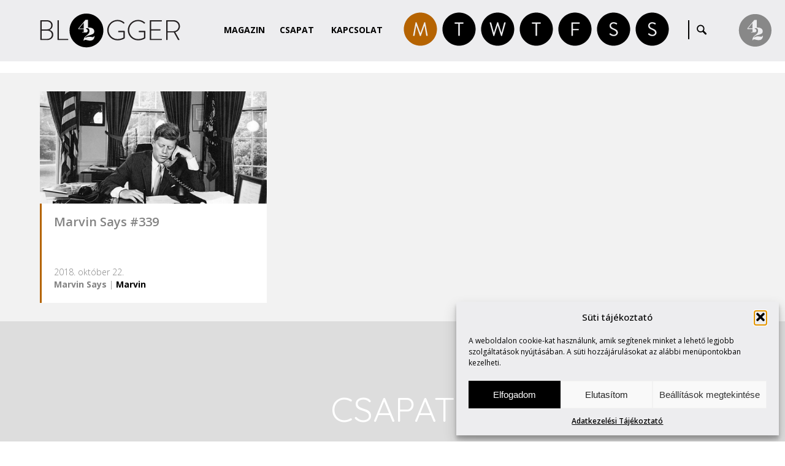

--- FILE ---
content_type: text/css
request_url: https://blogger42.com/wp-content/themes/blogger42_hu/css/style.css
body_size: 57020
content:
/* 

Theme Name: Blogger42

Theme URI: http://blogger42.com

Author: Daniel Petrasovits

Author URI: http://superlab.hu

Version: 2.0

*/






html, 
body
{
	min-height: 100%;
	-webkit-text-size-adjust: none;
	-webkit-text-size-adjust: 100%;
	-webkit-font-smoothing: antialiased;	
	-moz-font-smoothing: none;
	font-smoothing: antialiased;
}



.hideScroll
{
	overflow-y: hidden !important;
}


html
{
	margin-top: 0px !important;
}

body
{
	padding: 0px;
	margin: 0px;
	font-size: 14px;
	color: #191918;
	font-family: 'Open Sans', sans-serif;
	background: white;
	
	overflow-x: hidden;
}




.p10
{
	padding: 10px;
}

.mt40
{
	margin-top: 40px;
}
.mb40
{
	margin-bottom: 40px;
}

.clear
{
	clear: both;
}

.relative
{
	position: relative;
}

.align-center
{
	text-align: center;
}
.align-right {
    text-align: right;
}

  
a { 
	text-decoration: none; 
	color: #878787;  
	font-weight: 600;
	outline: none;
}



a img { border: 0px; }

ul, ol
{
	margin-bottom: 24px;
}

.strong, .bold
{
	font-weight: bolder;
}




.scrollmenu
{
	display: inline-block;
	float: left;
}

.menu
{
	float: left;
	position: relative;
	margin-top: 33px;
    margin-left: 30px;
	left: 30px;
}

.menu .scrollmenu a,
.menu a.blog
{
    color: black;
    display: inline-block;
    font-size: 14px;
    font-weight: 700;
    margin-left: -4px;
    padding: 6px 14px;
    text-transform: uppercase;
}

.menu a.blog
{
	float: left;
}

.menu .scrollmenu a:hover,
.menu .scrollmenu a.active,
.menu a.blog:hover,
.menu a.blog.active
{
	color: #CDCDCD;
}

.searchseparate {
    border-right: 2px solid black;
    display: inline-block;
    height: 31px;
    position: relative;
    top: 0px;
}

.searchbutton {
    background: url("../svg/searchbutton.svg") no-repeat center center;
	background-size: 30px 30px;
    cursor: pointer;
    display: inline-block;
    height: 32px;
    position: relative;
    top: -1px;
    width: 32px;
}

.searchMenu
{
    display: none;
    height: 55px;
    position: absolute;
    left: 0;
    top: -13px;
    width: calc(100% - 55px);
    z-index: 3000;
}

#searchform 
{
	height: 54px;
}

#searchsubmit
{
	position: absolute;
    right: -59px;
	border: 0px;
	width: 32px;
	height: 32px;
	cursor: pointer;
	background: transparent;
	top: 12px;
}

#s
{
    background: none repeat scroll 0 0 #ededef;
    border: 0 none;
    font-size: 18px;
    height: 32px;
    left: 0;
    padding: 12px 10px 12px 10px;
    position: absolute;
    width: calc(100% - 20px);
}


.wrap
{
	max-width: 1170px;
	margin: 0 auto;
	border-top: 0;
	border-bottom: 0;
}

#news .wrap
{
	max-width: 1190px;
}

@media only screen and (max-width: 1180px)
{
	.wrap
	{
		margin: 0 auto;
		padding: 0 10px;
	}
}



.logo {
    background: url(../svg/logo.svg) no-repeat scroll left top;
    background-size: 230px 57px;
    display: inline-block;
    float: left;
    height: 57px;
    margin-top: 21px;
    width: 230px;
    position: relative;
}

@media only screen and (max-width: 1179px)
{
	.logo
	{
		left: 36px;
		position: relative;
	}
}

@media only screen and (max-width: 400px)
{
	.logo {
		background: url(../svg/logo.svg) no-repeat scroll left top;
		background-size: auto 42px;
		margin-top: 27px;
		width: 170px;
	}
}
	
	
	

.sidemenuBackground 
{
	position: fixed;
	height: 100%;
	background: black;
	width: 100px;
}

.memberPanelSideMenu
{
	z-index: 4000;
	top: 0px;
	right: 0px;
	width: 100px;
	position: absolute;
	display: none;
}

.getMemberPanel
{
	width: 55px;
	height: 100%;
	position: absolute;
	top: 0;
	right: 0;
	z-index: 3100;
	cursor: pointer;
}

.memberPanel
{
	display: inline-block;
	height: 55px;
	position: absolute;
	top: 22px;
	background: url(../svg/memberpanel.svg) right center no-repeat;
	background-size: 55px 55px;
	padding-right: 73px;
	right: 21px;
}

.memberPanel span
{
	color: #888888;
	font-style: italic;
	font-size: 12px;
	font-weight: 600;
	position: relative;
	top: 17px;
	text-align: left;
}

.respicon
{
	display: none;
}


@media only screen and (max-width: 1400px)
{
	.memberPanel span
	{
		display: none;
	}
}     

@media only screen and (max-width: 1180px)
{
	.hideAtMobile
	{
		display: none;
	}

	.sidemenu
	{
		display: none;
		background-color: rgba(237, 237, 239, 1);
		z-index: 3000;
		top: 100px;
		left: 0px;
		width: 100%;
		position: fixed;
		padding-top: 20px;
		padding-bottom: 30px;
	}

	.respicon
	{
		background: url(../svg/resp_menu.svg) center center no-repeat;
		background-size: 25px 23px;
		height: 25px;
		width: 23px;
		position: absolute;
		left: 20px;
		top: 36px;
		cursor: pointer;
		display: block;
	}

	.menu
	{
		display: none;
	}

	.memberPanel span
	{
		color: white;
		font-style: italic;
		font-size: 12px;
		font-weight: 600;
		position: relative;
		top: 18px;
		text-align: left;
	}

	#respmenu
	{
		width: 100%;
		float: right;
	}

	#respmenu a
	{
		display: block;
		text-align: right;
		text-transform: uppercase;
		padding: 9px 30px 9px 0px;
		margin: 0px;
		font-size: 15px;
		color: #929398;
	}

	#respmenu a:hover,
	#resp_menu a.active
	{
		color: #C7C8CC;
	}

	#respmenu a:first-child
	{
		padding-top: 10px;
	}
	#respmenu a:last-child
	{
		padding-bottom: 0px;
	}

	span.cat-piktogram
	{
		width: 125px;
		height: 100px;
		margin: 0 auto;
		display: block;
		margin-bottom: 15px;
		background-size: 60% auto !important;
		background-position: bottom center !important;
	}
}












#wrapBackgroundColor
{
	background: #2F2F2F;
}


.overflowHidden
{
	overflow: hidden;
}




.vegas-background
{
	z-index: 2000 !important;
}

.vegasLeftFix 
{
	display: none;
	z-index: 2010 !important;
	width: 100% !important;
    position: absolute !important;
}


.marker
{
	display: inline-block;
	width: 8px;
	height: 8px;
	border-radius: 16px;
	background: white;
	z-index: 2999;
	position: relative;
}

.marker.active
{
	background: #D1C9B6;
}





@media only screen and (max-height: 1180px)
{
}

.rovat_all
{
	width: 435px;
	float: left;
	position: relative;
	top: -13px;
	margin-left: 20px;
	margin-right: 25px;
	z-index: 2000;
}

.rovat_a a
{
	width: 55px;
	height: 55px;
	float: left;
	margin: 0 4px;
}

.rovat_a_marvin-says a
{
	margin-left: 0px;
	background: url(../svg/monday.svg) center center no-repeat;
	background-size: 55px 55px;
}
.rovat_a_marvin-says a:hover,
.rovat_a_marvin-says a.active
{
	background: url(../svg/monday_active.svg) center center no-repeat;
	background-size: 55px 55px;
}


.rovat_a_take-a-ride a
{
	background: url(../svg/tuesday.svg) center center no-repeat;
}
.rovat_a_take-a-ride a:hover,
.rovat_a_take-a-ride a.active
{
	background: url(../svg/tuesday_active.svg) center center no-repeat;
	background-size: 55px 55px;
}


.rovat_a_wow a
{
	background: url(../svg/wednesday.svg) center center no-repeat;
}
.rovat_a_wow a:hover,
.rovat_a_wow a.active
{
	background: url(../svg/wednesday_active.svg) center center no-repeat;
	background-size: 55px 55px;
}



.rovat_a_talk-talk a
{
	background: url(../svg/thursday.svg) center center no-repeat;
}
.rovat_a_talk-talk a:hover,
.rovat_a_talk-talk a.active
{
	background: url(../svg/thursday_active.svg) center center no-repeat;
	background-size: 55px 55px;
}



.rovat_a_film a
{
	background: url(../svg/friday.svg) center center no-repeat;
}
.rovat_a_film a:hover,
.rovat_a_film a.active
{
	background: url(../svg/friday_active.svg) center center no-repeat;
	background-size: 55px 55px;
}



.rovat_a_sound a
{
	background: url(../svg/saturday.svg) center center no-repeat;
}
.rovat_a_sound a:hover,
.rovat_a_sound a.active
{
	background: url(../svg/saturday_active.svg) center center no-repeat;
	background-size: 55px 55px;
}




.rovat_a_style a
{
	margin-right: 0px;
	background: url(../svg/sunday.svg) center center no-repeat;
}
.rovat_a_style a:hover,
.rovat_a_style a.active
{
	background: url(../svg/sunday_active.svg) center center no-repeat;
	background-size: 55px 55px;
}


.rovat_a a
{
	background-size: 55px 55px;
	z-index: 2000;
	position: relative;
}


.rovat_all_subtitle
{
	position: relative;
}

.rovat_all_subtitle div
{
	display: none;
	position: relative;
	top: 23px;
	text-transform: uppercase;
	font-size: 12px;
	line-height: 24px;
}

.rovat_all_subtitle .tuesday {
	top: 73px !important;
	position: absolute !important;
	left: 63px;
}

.rovat_all_subtitle .wednesday {
	top: 73px !important;
	position: absolute !important;
	left: 127px;
}
.rovat_all_subtitle .thursday {
	top: 73px !important;
	position: absolute !important;
	left: 189px;
}
.rovat_all_subtitle .friday {
	top: 73px !important;
	position: absolute !important;
	left: 251px;
}
.rovat_all_subtitle .saturday {
	top: 73px !important;
	position: absolute !important;
	left: 315px;
}
.rovat_all_subtitle .sunday {
	top: 73px !important;
	position: absolute !important;
	left: 378px;
}

.cat_separate
{
	margin-top: 45px; 
	margin-bottom: 13px;
}









/*** parallax background blocks ***/
#home
{
	margin: 0 auto;
	padding: 0;
	position: relative;
	overflow: hidden;
    height: calc(100vh - 120px);
	min-height: 400px;
}


#news
{
	background: #F2F2F2 50% 0 no-repeat fixed;
	margin: 0 auto;
	padding: 0;
	position: relative;
}

#team
{
	background: #DDDDDD 50% 0 no-repeat fixed;
	margin: 0 auto;
	padding: 0;
	position: relative;
}

#contact
{
	background: #C1C1C1 50% 0 no-repeat fixed;
	margin: 0 auto;
	padding: 0;
	position: relative;
}

#footer
{
	background: white 50% 0 no-repeat fixed;
	margin: 0 auto;
	padding: 0;
	position: relative;
}


#empty_pic1 .empty_text,
#empty_pic2 .empty_text
{
	padding: 250px 0;
}

#empty_pic1 .empty_text
{
	color: white;
}
#empty_pic2 .empty_text
{
	color: black;
}

#empty_pic1 .empty_text .idezet,
#empty_pic2 .empty_text .idezet
{
font-size: 50px;
line-height: 63px;
font-weight: 700;
font-style: italic;
text-align: center;
}

#empty_pic1 .empty_text .idezet_forras,
#empty_pic2 .empty_text .idezet_forras
{
font-size: 24px;
line-height: 60px;
font-weight: 600;
text-align: center;
}



@media only screen and (max-width: 680px)
{

	#empty_pic1,
	#empty_pic2
	{
		background-attachment: scroll !important;
		background-position: 50% 50% !important;
	}

	#empty_pic1 .empty_text,
	#empty_pic2 .empty_text
	{
		padding: 80px 0;
	}

	#empty_pic1 .empty_text .idezet,
	#empty_pic2 .empty_text .idezet
	{
	font-size: 25px;
	line-height: 33px;
	}

	#empty_pic1 .empty_text .idezet_forras,
	#empty_pic2 .empty_text .idezet_forras
	{
	font-size: 18px;
	line-height: 28px;
	}


}




.backgroundWhite
{
	background: white;
}


body.home #home .lead,
body.home #team .lead,
#contact .lead
{
	line-height: 30px; 
	font-size: 16px;
	text-align: center;
	margin-bottom: 30px;
}

body.home #team .lead
{
	line-height: 30px; 
	font-size: 16px;
	text-align: center;
	margin-bottom: 30px;
}

body.home #team .team_items .lead
{
	line-height: 20px; 
	font-size: 14px;
	text-align: center;
	margin-bottom: 0px;
}



.endofthischapter
{
	background:url(../svg/gotop.svg) center center no-repeat;
	background-size: 59px 59px;
	width: 59px;
	height: 59px;
	display: inline-block;
	z-index: 999;
	position: fixed;
	right: 30px;
	bottom: 145px;
	cursor: pointer;
	display: none;
}


.preloaded_background
{	
	display: none;
}


.intro_container
{
	display: none;
	height: 100%;
	position: absolute;
	width: 100%;
}


.line1 p,
.line2 p
{
	margin-bottom: 0;
}






.intro_godown
{
	display: inline-block;
	background:url(../svg/godown.svg) center center no-repeat;
	background-size: 59px 59px;
	width: 59px;
	height: 59px;
	margin-bottom: 18px;
	z-index: 999;
	cursor: pointer;
	position: relative;
}

.intro_godown_second
{
	display: inline-block;
	background:url(../svg/godown2.svg) center center no-repeat;
	background-size: 59px 59px;
	width: 59px;
	height: 59px;
	cursor: pointer;
}

.intro_godown_second.goright
{
	background:url(../svg/godown2right.svg) center center no-repeat;
}


.intro_godown_fourth
{
	display: inline-block;
	background:url(../svg/godown.svg) center center no-repeat;
	background-size: 59px 59px;
	width: 59px;
	height: 59px;
	cursor: pointer;
}

.intro_godown_product_header_image
{
	display: inline-block;
	background:url(../svg/godown.svg) center center no-repeat;
	background-size: 59px 59px;
	width: 59px;
	height: 59px;
	cursor: pointer;
}
.intro_godown_product_header_image.marvin_says
{
	background:url(../svg/godown3.svg) center center no-repeat;
}



@media only screen and (max-width: 880px)
{


		.intro_godown,
		.intro_godown_second,
		.intro_godown_third,
		.intro_godown_fourth,
		.intro_godown_product_header_image
		{
			background-size: 28px 28px;
		}
		


}





.closepanel {
    background: url(../svg/closepanel.svg) center center no-repeat;
    background-size: 55px 55px;
    width: 55px;
    height: 55px;
    cursor: pointer;
    margin-bottom: 16px;
    margin-top: 22px;
    display: inline-block;
}




.panelbutton
{
	background:url(../svg/godown.svg) center center no-repeat;
	background-size: 38px 38px !important;
	width: 40px;
	height: 40px;
	cursor: pointer;
	margin-bottom: 17px;
	opacity: 0.2;
    filter: alpha(opacity=20);
	display: inline-block;
	z-index: 9999;
}

.panelbutton:hover
{
	opacity: 1.0;
    filter: alpha(opacity=100);
}



.currentMarvinTitle {
width: 40px;
height: 40px;
color: #b9b9b9;
display: inline-block;
font-weight: 500;
}

.marvinTitleMobile 
{
	width: 100%;
	color: #b9b9b9;
	display: none;
	margin-bottom: 25px;
	float: left;
	font-weight: 500;
}

.panelbutton span
{
	display:none;
}




.blogpanel
{
	background:url(../svg/blogpanel.svg) center center no-repeat;
}
.fotopanel
{
	background:url(../svg/fotopanel.svg) center center no-repeat;
}
.videopanel
{
	background:url(../svg/videopanel.svg) center center no-repeat;
}
.musicpanel
{
	background:url(../svg/musicpanel.svg) center center no-repeat;
}
.rubypanel
{
	background:url(../svg/rubypanel.svg) center center no-repeat;
}
.clubpanel
{
	background:url(../svg/clubpanel.svg) center center no-repeat;
}
.cloudpanel
{
	background:url(../svg/cloudpanel.svg) center center no-repeat;
}
.mosolypanel
{
	background:url(../svg/mosolypanel.svg) center center no-repeat;
}
.hyggepanel
{
	background:url(../svg/hyggepanel.svg) center center no-repeat;
}
.culturepanel
{
	background:url(../svg/culturepanel.svg) center center no-repeat;
}
.artpanel
{
	background:url(../svg/artpanel.svg) center center no-repeat;
}
.shoppanel
{
	background:url(../svg/shoppanel.svg) center center no-repeat;
}


.marvinpanel {
	background: url("../svg/marvinpanel.svg") no-repeat;
	background-size: 39px 78px;
	cursor: pointer;
	display: inline-block;
	height: 37px;
	margin-bottom: 19px;
	margin-top: 330px;
	width: 75px;
	position: absolute;
	bottom: 40px;
	right: 11px;
	padding-top: 85px;
	color: white;
	font-size: 13px;
	font-weight: 600;
	background-position: center top;
}

@media only screen and (max-height: 820px)
{
	.marvinpanel 
	{
		margin-top: 15px;
		position: static;
	}
}     




.block_separate
{
	width: 170px;
	margin: 0 auto;
	height: 2px;
}

.portfolio_separate,
.singlepost_separate,
.portfolioseparate
{
	width: 100%;
}

.block_separate.blackcolor
{
	background: black;
}
.block_separate.whitecolor
{
	background: white;
}
.block_separate.graycolor
{
	background: #b9b9b9;
}
.block_separate.redcolor
{
	background: #eb293d;
}

.singlepost_title_separate
{
	width: 75px;
	margin-left: 0px;
}


h2.title {
    font-family: Quicksand;
    font-size: 56px;
    line-height: 67px;
    font-weight: 400;
    margin-bottom: 10px;
    text-align: center;
    text-transform: uppercase;
}


@media only screen and (max-width: 680px)
{
	h2.title 
	{
		font-size: 40px;
		line-height: 40px;
	}
}     




h3.title 
{
	text-align: center;
	font-weight: 600;
	font-style: italic;
	font-size: 20px;   
	line-height: 24px;
}




.news_items
{
	font-size: 14px;
	line-height: 20px;
	margin-bottom: 0px;
	color: #838383;
}

.news_items h4.title {
    font-size: 20px;
    font-weight: 600;
    line-height: 25px;
    margin-bottom: 10px;
	padding: 17px 20px 0px 20px;
	color: #838383;
    height: 75px;
}


@media only screen and (max-width: 480px)
{
	.news_items h4.title
	{
		font-size: 17px;
		line-height: 21px;
	}
}     


.news_items .lead,
.news_items a .lead,
.news_items .lead a
{
	font-size: 14px !important;
	font-weight: 300 !important;
	line-height: 20px !important;
	color: #838383 !important;
}

.news_items a:hover .lead,
.news_items a:hover h4.title
{
	opacity: 0.6;
    filter: alpha(opacity=60);
}

.news_items .lead
{
	padding: 0 20px 20px 20px;
	text-align: left !important;
	margin-bottom: 0px !important;
}

.news_items .lead p
{
	margin-bottom: 0px !important;
}

.news_items a.theauthor
{
	color: black !important;
	font-weight: 700 !important;
}
.news_items .thecategory a
{
	font-weight: 700 !important;
}

.news_items a.theauthor:hover,
.news_items .thecategory a:hover
{
	text-decoration: underline;
}

.commentscount {
	padding-left: 24px;
	background: url(../svg/commentscount.svg) left 9px no-repeat;
	padding-top: 5px;
	background-size: 18px 17px;
	padding-bottom: 3px;
}


.leavacomment
{
	color: #878787;
	font-size: 14px;
	font-weight: 600;
	line-height: 20px;
	font-style: italic;
}


.front_text
{
	padding: 20px 20px 20px 20px;
}

.front_text .lead
{
	font-size: 14px !important;
	line-height: 20px !important;
	margin-bottom: 0px !important;
	color: #838383 !important;
	text-align: left !important;
}

.front_text h4.title {
    font-size: 20px;
    font-weight: 600;
    line-height: 20px;
    margin-bottom: 20px;
	padding: 20px 20px 0px 20px;
	color: #838383;
}


.front_text,
.front_text a
{
	font-size: 14px;
	font-weight: 300;
	line-height: 20px;
}





.player_box 
{
	background: black;
	border: 0px solid #565656;
	position: relative;
}

.playbutton
{
	width: 100%;
	height: 100%;
	position: absolute;
	top: 0;
	left: 0;
	cursor: pointer;
}

.player_title 
{
	color: #eb293d;
	font-weight: 700;
	text-transform: uppercase;
	font-size: 18px;    
	line-height: 22px;
	margin-bottom: 20px;
}


.player_title a
{
	font-size: 20px;
	font-weight: 600;
	line-height: 20px;
	color: #838383;
}

.portfolio_fb
{
	float: right;
	width: 70px;
}

.player_category {
    color: #565656;
    overflow: hidden;
    padding-right: 15px;
}

.player_info_link
{	
	float: right;
	width: 40px;
}

.player_info
{
	color: white;
	float: right;
	font-style: italic;
}

.portfolio_items .u-module
{
	padding: 0px 15px 0px 15px !important;
}

#owl_wrap_of_portfolio
{
	margin: 0 80px;
}

#owl_wrap_of_portfolio_wrap
{
	padding-top: 30px;
}


.prev2 
{
	display: inline-block;
	background:url(../svg/goleft.svg) center center no-repeat;
	background-size: 59px 59px;
	width: 59px;
	height: 59px;
	z-index: 999;
	position: relative;
	cursor: pointer;
	float: left;
}

.next2 
{
	display: inline-block;
	background:url(../svg/goright.svg) center center no-repeat;
	background-size: 59px 59px;
	width: 59px;
	height: 59px;
	z-index: 999;
	position: relative;
	cursor: pointer;
	float: right;
}

@media only screen and (max-width: 680px)
{

	
	#owl_wrap_of_portfolio
	{
		margin: 0 30px;
	}
	
	.prev2 
	{
		width: 28px;
		background-size: 28px 28px;
	}

	.next2 
	{
		width: 28px;
		background-size: 28px 28px;
	}


}     



.portfolio_padding
{
	padding: 0px 80px;
}


.prev3 
{
	display: inline-block;
	background:url(../svg/goleft.svg) center center no-repeat;
	background-size: 59px 60px;
	width: 59px;
	height: 59px;
	z-index: 999;
	position: absolute;
	cursor: pointer;
	top:0;
	left: 0;
}

.next3 
{
	display: inline-block;
	background:url(../svg/goright.svg) center center no-repeat;
	background-size: 59px 60px;
	width: 59px;
	height: 59px;
	z-index: 999;
	position: absolute;
	cursor: pointer;
	top:0;
	right: 0;
}



@media only screen and (max-width: 680px)
{

	
	.portfolio_padding
	{
		padding: 0 50px;
	}
	
	.prev3 
	{
		width: 28px;
		background-size: 28px 28px;
	}

	.next3 
	{
		width: 28px;
		background-size: 28px 28px;
	}


}     



.prevvegas
{
	background:url(../svg/goleft.svg) center center no-repeat;
	background-size: 59px 60px;
	width: 59px;
	height: 60px;
	position: absolute;
	left: 30px;
	cursor: pointer;
	z-index: 2000;
}


.nextvegas
{
	background:url(../svg/goright.svg) center center no-repeat;
	background-size: 59px 60px;
	width: 59px;
	height: 60px;
	position: absolute;
	right: 30px;
	cursor: pointer;
	z-index: 2000;
}


@media only screen and (max-width: 680px)
{

	
	.prevvegas 
	{
		width: 28px;
		background-size: 28px 28px;
		left: 20px;
	}

	.nextvegas 
	{
		width: 28px;
		background-size: 28px 28px;
		right: 20px;
	}


}    



.layer
{
	display: none;
	background-color:rgba(0,0,0,0.9);
	position: fixed;
	top: 0;
	left: 0;
	width: 100%;
	height: 100%;
	z-index: 9000;
	overflow-y: auto !important;
}

.aPortfolio
{
	color: white;
	z-index: 9999;
	position: relative;
	padding: 10px;
}

.getPortfolio a.title
{
	color: #838383;
}

.player_category a
{
	color: #838383;
}

.close_player
{
	float: right;
	width: 20px;
	height: 20px;
	background: url(../svg/close_player.svg) center center no-repeat;
	background-size: 20px 20px;
	margin-bottom: 15px;
	cursor: pointer;
}

.player_comments {
    background: url("../svg/facebook_comments.svg") no-repeat scroll right center / 17px 18px rgba(0, 0, 0, 0);
    float: right;
    height: 19px;
    padding-right: 16px;
    width: 18px;
}



.portfolio_post a
{
	float: left;
	color: white;
}

.portfolio_post a:hover
{
	text-decoration: underline;
}










.aTeamMember
{
	max-width: 250px;
	margin: 0 auto;
}


.team_items
{
	text-align: center;
    font-size: 13px;
    line-height: 20px;
	margin-bottom: 30px;
}


.team_items .lead
{
	height: 80px;
}

.team_memberphoto
{
	background: black;
	border: 7px solid white;
	border-radius: 160px;
	display: inline-block;
	margin: 0 auto;
	margin-bottom: 32px;
	width: 155px;
	height: 155px;
}

.team_memberphoto.user_id_54
{
	border: 7px solid black;
}


.team_membername
{
	color: black;
	font-weight: 700;
	font-size: 18px;
}

.team_memberpos
{
	font-size: 12px;   
	line-height: 20px;
}

.team_items .lead
{
	display: inline-block;
	margin: 0 auto;
	color: black;
}


.team_socials
{
	text-align: 100%;
}

.team_group
{
	overflow: hidden;
}



.blog_leftside .team_memberphoto
{
	background: black;
	border: 7px solid #e6e6e6;
	border-radius: 160px;
	display: inline-block;
	margin: 0 auto;
	margin-bottom: 32px;
	width: 155px;
	height: 155px;
}

.blog_leftside .team_membername
{
	color: black;
	font-weight: 700;
	font-size: 18px;
	text-align: center;
}

.blog_leftside .team_memberpos
{
	font-size: 12px;   
	line-height: 20px;
	text-align: center;
}

.blog_leftside .description
{
	text-align: center;
}

.blog_leftside .authors_link
{
	text-align: center;
}
.blog_leftside .authors_link a
{
	color: black;
	font-weight: 700;
	font-size: 15px;
	line-height: normal;
}

.blog_leftside .authors_link a:hover
{
	text-decoration: underline;
}



.team_socials a.facebook
{
	background: url(../svg/facebook_feher.svg) center center no-repeat;
	margin-right: 6px;
}
.team_socials a.twitter
{
	background: url(../svg/twitter_feher.svg) center center no-repeat;
	margin-right: 1px;
}
.team_socials a.vimeo
{
	background: url(../svg/vimeo_feher.svg) center center no-repeat;
	margin-right: 1px;
}
.team_socials a.youtube
{
	background: url(../svg/youtube_feher.svg) center center no-repeat;
	margin-right: 2px;
}
.team_socials a.linkedin
{
	background: url(../svg/linkedin_feher.svg) center 3px no-repeat;
	background-size: 14px 14px !important;
	margin-right: 2px;
}
.team_socials a.email
{
	background: url(../svg/mail_feher.svg) center 1px no-repeat;
}




.author_socials
{
	text-align: center;
}

.author_socials a:hover
{
	opacity: 0.8;
    filter: alpha(opacity=80);
}

.author_socials a.facebook
{
	background: url(../svg/facebook_szurke.svg) center center no-repeat;
	margin-right: 6px;
}
.author_socials a.twitter
{
	background: url(../svg/twitter_szurke.svg) center center no-repeat;
	margin-right: 1px;
}
.author_socials a.vimeo
{
	background: url(../svg/vimeo_szurke.svg) center center no-repeat;
	margin-right: 1px;
}
.author_socials a.youtube
{
	background: url(../svg/youtube_szurke.svg) center center no-repeat;
	margin-right: 2px;
}
.author_socials a.linkedin
{
	background: url(../svg/linkedin_szurke.svg) center 3px no-repeat;
	background-size: 14px 14px !important;
	margin-right: 2px;
}
.author_socials a.email
{
	background: url(../svg/mail_szurke.svg) center 1px no-repeat;
}

.team_socials a,
.author_socials a
{
	background-size: 19px 19px;
	display: inline-block;
	width: 19px;
	height: 19px;
	margin-top: 0px;
	margin-bottom: 0px;
	background: white;
}

.team_socials a:hover
{
	opacity: 0.8;
    filter: alpha(opacity=80);
}


#team .lead p
{
	margin: 0px !important;
}

#team h2.title
{
	color: white;
	margin-bottom: 55px;
}



.page-numbers:hover
{	
	opacity: 0.8;
    filter: alpha(opacity=80);
}








#contact h2.title
{
	color: #ffffff;
}

#contact h3.title
{
	color: #ffffff;
}

#contact .lead
{
	color: #ffffff;
}

#contact .lead p
{
	margin: 0px !important;
}

.contact_inputs .placehold,
.contact_inputs2 .placehold
{
	position: absolute;
	top: 0px;
	left: 0px;
	text-transform: uppercase;
	color: #b9b9b9;
	padding: 15px 15px 12px 15px;
	-moz-box-sizing: border-box;
	-webkit-box-sizing: border-box;
	box-sizing: border-box;
	width: 100%;
	height: 100%;
	font-weight: 600;
}

.your-message .placehold 
{
	position: absolute;
	top: 0px;
	left: 0px;
	text-transform: uppercase;
	color: #b9b9b9;
	
	padding: 15px 15px 12px 15px;
	-moz-box-sizing: border-box;
	-webkit-box-sizing: border-box;
	box-sizing: border-box;
	width: 100%;
	height: 100%;
	font-weight: 600;
}


.wpcf7 input
{
	color: rgb(86, 86, 86);
	border: 0px;
	resize: none;
	
	padding: 15px 15px 12px 15px;
	 -moz-box-sizing: border-box;
    -webkit-box-sizing: border-box;
    box-sizing: border-box;
    width: 100%;
	
	text-transform: uppercase;
	font-family: 'Open Sans';
	font-weight: 600;
	font-size: 14px;
	
	border: 1px solid #CBCBCB;
}

.wpcf7 .wpcf7-submit
{
	display: inline-block;
	background: #8E8E8E;
	color: white;
	text-transform: uppercase;
	width: 92px;
	height: 48px;
	margin: 0 auto !important;
	padding: 0px !important;
	cursor: pointer;
	font-size: 14px;
	border: 0px;
	font-weight: 700;
}

.wpcf7 .wpcf7-submit.newsletter_submit {
	height: 34px !important;
	margin: 0 auto !important;
	padding: 0px !important;
	border: 0px !important;
	background: none !important;
	text-align: right !important;
	width: auto !important;
	float: right;
	color: #ffffff;
}


.wpcf7 .wpcf7-submit:hover
{
	opacity: 0.6;
    filter: alpha(opacity=60);
}



.contact_inputs2 {
	overflow: hidden;
}

input, textarea {
  -webkit-appearance: none !important;
  border-radius: 0 !important;
  outline: none !important;
}


.wpcf7 .wpcf7-textarea
{
	color: rgb(86, 86, 86);
	border: 0px;
	resize: none;

	padding: 15px 15px 12px 15px;
	-moz-box-sizing: border-box;
	-webkit-box-sizing: border-box;
	box-sizing: border-box;
	width: 100%;
	height: 230px;
		
	text-transform: uppercase;
	font-family: 'Open Sans';
	font-weight: 600;
	font-size: 14px;
	
	border: 1px solid #CBCBCB;
}

span.wpcf7-form-control-wrap 
{
	position: relative;
	float: left;
	width: 100%;
}

span.wpcf7-not-valid-tip 
{
	color: #eb293d !important;
	padding-top: 5px !important;
	font-size: 13px !important;
}

div.wpcf7-response-output 
{
	margin: 5px 10px 15px 10px !important;
	padding: 15px !important;
	text-align: center !important;
	color: #eb293d !important;
	font-weight: 700 !important;
}

div.wpcf7-validation-errors 
{
	border: 2px solid #eb293d !important;
}

div.wpcf7 img.ajax-loader 
{
	display: none !important;
}
div.wpcf7-mail-sent-ok 
{
	border: 2px solid #777777 !important;
	color: #777777 !important;
}

.wpcf7
{
	margin-bottom: 0px !important;
}
#contact .wpcf7-form-control.g-recaptcha.wpcf7-recaptcha {
    text-align: center;
    margin: 0 auto;
    width: 305px;
	
	display: none;
}



.contact_data {
    color: #ffffff;
	margin-top: 25px;
	font-size: 14px;
	line-height: 25px;
}

.contact_data a 
{
    color: #ffffff;
}
.contact_data strong 
{
    font-weight: 600;
}

.contact_title
{
	text-transform: uppercase;
    color: #ffffff;
	font-size: 17px;
    font-weight: 700;
}

.contact_data a:hover
{ 
	text-decoration: none;
	opacity: 0.6;
    filter: alpha(opacity=60);
}



#footer .u-module {
padding: 45px 10px 38px 10px;
}



.cloud42copyright {
background: url(../svg/footer_copyright.svg) center center no-repeat;
background-size: 78px 29px;
width: 78px;
height: 29px;
display: inline-block;
position: relative;
top: 10px;
margin-left: 3px;
}

.socials_footer
{
	float: left;
}
.copyright {
float: right;
font-size: 12px;
position: relative;
top: -6px;
font-weight: 600;
}


@media only screen and (max-width: 980px)
{

	.socials_footer
	{
		float: left;
		width: 100%;
		text-align: center;
	}
	.copyright
	{
		float: left;
		width: 100%;
		top: 0px;
		text-align: center;
		height: 102px;
		line-height: 25px;
	}

	.cloud42copyright
	{
		margin-top: 15px;
		height: 42px;
		top: 16px;
		margin-left: 0px;
	}
}     



@media only screen and (max-width: 480px) 
{
	.copyright
	{
	margin-top: 25px;
	}


	.cloud42copyright {
	top: 0px;
	}
	
	.copyright span 
	{
		display:block;
	}
}



.socials_footer a.facebook
{
	background: url(../svg/facebook_sotet.svg) center center no-repeat;
}
.socials_footer a.googleplus
{
	background: url(../svg/googleplus_sotet.svg) center center no-repeat;
}
.socials_footer a.pinterest
{
	background: url(../svg/pinterest_sotet.svg) center center no-repeat;
}
.socials_footer a.instagram
{
	background: url(../svg/instagram_sotet.svg) center center no-repeat;
}
.socials_footer a.tumblr
{
	background: url(../svg/tumblr_sotet.svg) center center no-repeat;
}
.socials_footer a.twitter
{
	background: url(../svg/twitter_sotet.svg) center center no-repeat;
}
.socials_footer a.vimeo
{
	background: url(../svg/vimeo_sotet.svg) center center no-repeat;
}
.socials_footer a.youtube
{
	background: url(../svg/youtube_sotet.svg) center center no-repeat;
}
.socials_footer a.linkedin
{
	background: url(../svg/linkedin_sotet.svg) center center no-repeat;
}
.socials_footer a.soundcloud
{
	background: url(../svg/soundcloud_sotet.svg) center center no-repeat;
}
.socials_footer a.email
{
	background: url(../svg/mail_sotet.svg) center center no-repeat;
}

.socials_footer a.flickr
{
	background: url(../svg/flickr_sotet.svg) center center no-repeat;
}


.socials_footer a
{
	display: inline-block;
	width: 29px;
	height: 29px;
	margin: 4px;
}

.socials_footer a:hover
{
	opacity: 0.6;
    filter: alpha(opacity=60);
}

.blog_text p > iframe {
    width: 100%;
    height: 60vh !important;
}

.blog_text .iframe_container.iframe_container_blogger > p > iframe {
    width: 100%;
    height: auto !important;
}




.wp-video {
  height: 0;
  padding-bottom: 56.5%;
  position: relative;
  overflow: hidden;
}
.wp-video .wp-video-shortcode {
  top: 0;
  left: 0;
  width: 100%;
  height: 100%;
  position: absolute;
}




/*
.js-video {
  height: 0;
  padding-bottom: 56.5%;
  position: relative;
  overflow: hidden;
}

.vimeoembed.js-video
{
	padding-top: 0px !important;
}
 
.js-video.widescreen {
  padding-bottom: 57.25%;
}
 
.js-video.vimeo {
  padding-top: 0;
}
.js-video embed, .js-video iframe, .js-video object, .js-video video {
  top: 0;
  left: 0;
  width: 100%;
  height: 100%;
  position: absolute;
}*/

.fb_com .js-video > p {
    margin: 0 !important;
}
.fb_iframe_widget_fluid_desktop, .fb_iframe_widget_fluid_desktop span, .fb_iframe_widget_fluid_desktop iframe {
    width: 100% !important;
}
.fb_com {
    margin-bottom: 30px;
}
.notiframe .fb_iframe_widget,
.notiframe .fb_iframe_widget > span,
.notiframe .fb_iframe_widget > span > iframe
{
    width: 200px !important;
}

.notiframe iframe[data-service="facebook"] {
    width: 100% !important;
}

.singlePostHeader .lead {
    font-size: 20px;
    font-style: italic;
    font-weight: 600;
    text-align: center;
}

.dateData
{
	width: 36px;
	float: left;
	margin-right: 30px;
	border: 2px solid #878787;
	padding: 15px;
	padding-top: 65px;
	text-align: center;
	text-transform: uppercase;
	color: #878787;
	margin-top: 19px;
	background: url(../svg/blog_date.svg) center 15px no-repeat;
	background-size: 22px 28px;
}


.dateData .ev
{
	font-size: 12px;
}
.dateData .ho {
font-size: 12px;
}
.dateData .nap {
font-size: 32px;
font-weight: 700;
line-height: 32px;
}

.theContent
{
	overflow: hidden;
}

.theContent p a:hover,
.theContent ol a:hover,
.theContent ul a:hover
{
	opacity: 0.6;
	filter: alpha(opacity=60);
}

.theContent .lead {
    font-size: 16px;
    font-weight: 600;
    line-height: 23px;
	margin-top: 25px;
}

.archivelist .lead
{
	margin-bottom: 25px;
}


.theContent img {
    /*width: auto !important;*/
    height: auto !important;
    max-width: 100% !important;
    max-height: 100% !important;
}
.theContent img.alignleft {
    float: left;
}
.theContent img.alignright {
    float: right;
}


.postMeta
{
	margin-bottom: 15px;
}

.postMeta, .postMeta a {
    color: #878787;
    font-size: 12px;
    font-weight: 500;
    line-height: 20px;
}

.theContent .postMeta,
.theContent .postMeta a {
    color: #878787;
    font-size: 14px;
    font-weight: 600;
    line-height: 20px;
}

.postMeta a:hover
{
	color: #CFCFCF;
}

.szolj-hozza
{
	margin-bottom: 25px;
	font-style: italic;
	font-size: 25px;
	font-weight: 700;
	color: #878787;
}


.tagswrap {
    min-height: 35px;
}

.tagss {
margin-top: 25px;
padding-left: 35px;
background: url(../svg/blog_tag.svg) left 5px no-repeat;
background-size: 24px 24px;
font-size: 14px;
margin-bottom: 40px;
}


@media only screen and (max-width: 880px)
{

	.tagss {
	margin-left: 0px;
	}


}

.tagss a
{
	margin-bottom: 10px;
	background: #878787;
	padding: 6px 16px;
	color: white;
	margin-right: 10px;
	display: inline-block;
}

.tagss2 a
{
	margin-bottom: 10px;
	background: #878787;
	padding: 6px 16px;
	font-size: 14px !important;
	color: white;
	margin-right: 7px;
	display: inline-block;
}

.tagss a:hover,
.tagss2 a:hover
{
	background: #ABABAB;
}


.getMore {
background: #eb293d;
padding: 13px 16px;
color: white;
float: left;
font-weight: 700;
text-transform: uppercase;
margin-top: 15px;
}

.getMore:hover
{
	background: #878787;
}


.frontimage
{
	margin-bottom: 25px;
	background: #878787;
}

.frontimage img
{
	width: 100%;
	display: block;
}

.aPost
{
	margin-bottom: 50px;
}


.kommentfal
{
	margin-top: 50px;
}

.pag
{
	text-align: center;
}


.pag a,
.pag span
{
    display: inline-block;
    height: 29px;
    padding-top: 7px;
    position: relative;
	color: #878787;
    font-weight: 600;
    text-decoration: none;
	margin-top: 10px;
}

.pag span
{
	color: #ccc;
}

.page-numbers
{
	display: none !important;
}
.prev.page-numbers
{
	background: transparent url(../svg/blog_left.svg) center center no-repeat;
	background-size: 29px 29px;
	height: 29px;
	width: 29px;   
	margin-right: 4px;
	display: inline-block !important;
    text-indent: -99999px;
    overflow: hidden;
}
.next.page-numbers
{
	background: transparent url(../svg/blog_right.svg) center center no-repeat;
	background-size: 29px 29px;
	height: 29px;
	width: 29px;   
	margin-left: 4px;
	display: inline-block !important;
    text-indent: -99999px;
    overflow: hidden;
}

.morelink
{
	display: inline-block;
	color: white;
}


.getnextpost {
text-align: center;
margin-top: 0px;
margin-bottom: 40px;
}

.getnextpost a
{
	display: inline-block;
	height: 29px;
	width: 28px;
	background-size: 28px 29px;
	margin: 0 13px;
}
.getnextpost a .prevpost
{
	background: transparent url(../svg/blog_left.svg) center center no-repeat;
	height: 29px;
	width: 29px;
}
.getnextpost a .nextpost
{
	background: transparent url(../svg/blog_right.svg) center center no-repeat;
	height: 29px;
	width: 29px;
}

.nextpage {
	background: transparent url(../svg/blog_left.svg) center center no-repeat;
	height: 29px;
	width: 29px;
	display: inline-block;
	margin: 0 3px;
	opacity: 1.0;
	filter: alpha(opacity=100);
}


.prevpage {
	background: transparent url(../svg/blog_right.svg) center center no-repeat;
	height: 29px;
	width: 29px;
	display: inline-block;
	margin: 0 3px;
	opacity: 1.0;
	filter: alpha(opacity=100);
}

.prevpage:hover,
.nextpage:hover
{
	opacity: 0.6;
	filter: alpha(opacity=60);
}


.post-nav {
text-align: center;
}


.sidebar section
{
	margin-bottom: 70px;
}


.bloglist,
.montlists
{
color: #878787;
}


.borderline
{
	
border: 2px solid #878787;
padding: 30px;
}

.section_title {
    color: black;
    font-size: 18px;
    font-weight: 800;
    line-height: 29px;
    margin-bottom: 24px;
    text-transform: uppercase;
}


.bloglist h3.title {
    font-size: 18px;
    font-style: normal;
    font-weight: 500;
    margin-bottom: 7px;
    text-align: left;
}


.bloglist h3 a {
    color: #878787;
    font-size: 18px;
    font-weight: 600;
    line-height: 25px;
}

.sidebar .tagss {
margin-top: 0px;
padding-left: 0px;
background: none;
}

.sidebar .tagss a {
font-size: 13px !important;
}

.archivess ul
{
	margin: 0;
	padding: 0;
}


.archivess li
{
	margin: 0;
	margin-bottom: 0px;
	padding: 0;
	list-style: none;
}



.archivess li a {
    color: #878787;
    font-size: 14px;
    line-height: 25px;
}


/***** ADMIN *****/

#wpadminbar
{
display: none;
}

#wrap
{
	background: white;
	position: relative;
	z-index: 3000;
}


body.home #wrap 
{
	position: relative;
	z-index: 3000;
	background: transparent !important;
}


h2,h3,h4,h5,h6
{
	margin-top: 0px;
	margin-bottom: 24px;
	color: black;
	font-weight: bolder;
}


h2 
{
	font-size: 27px;
	line-height: 40px;
}

h3
{
	font-size: 24px;
	line-height: 36px;
}

h4
{
	font-size: 22px;
	line-height: 36px;
}

h5
{
	font-size: 14px;
	line-height: 29px;
}

h6
{
    font-size: 13px;
    line-height: 27px;
}


/*
.highlightedWrap
{
	display: inline;
	position: relative;
	left: 7px;
	margin-right: 7px;
	padding-right: 7px;
}
.highlight.daily_highlight
{
    -webkit-box-decoration-break: clone;
    box-decoration-break: clone;
    padding: 4px 6px;
    line-height: 31px;
}
*/

.day_hetfo .highlight.daily_highlight
{
	background-color: #B46401;
    box-shadow: 7px 0 0 #B46401, -7px 0 0 #B46401;
    color: white;
}
.day_kedd .highlight.daily_highlight
{
	background-color: #44CBFA;
    box-shadow: 7px 0 0 #44CBFA, -7px 0 0 #44CBFA;
    color: white;
}
.day_szerda .highlight.daily_highlight
{
	background-color: #FF2B44;
    box-shadow: 7px 0 0 #FF2B44, -7px 0 0 #FF2B44;
    color: white;
}
.day_csutortok .highlight.daily_highlight
{
	background-color: #FFA800;
    box-shadow: 7px 0 0 #FFA800, -7px 0 0 #FFA800;
}
.day_pentek .highlight.daily_highlight
{
	background-color: #64D32E;
    box-shadow: 7px 0 0 #64D32E, -7px 0 0 #64D32E;
    color: white;
}
.day_szombat .highlight.daily_highlight
{
	background-color: #C107E8;
    box-shadow: 7px 0 0 #C107E8, -7px 0 0 #C107E8;
    color: white;
}
.day_vasarnap .highlight.daily_highlight
{
	background-color: #FFC90C;
    box-shadow: 7px 0 0 #FFC90C, -7px 0 0 #FFC90C;
}

h2 span.highlight.daily_highlight {
    line-height: 49px;
}
h3 span.highlight.daily_highlight {
    line-height: 45px;
}
h4 span.highlight.daily_highlight {
    line-height: 42px;
}
h5 span.highlight.daily_highlight {
    line-height: 31px;
}
h6 span.highlight.daily_highlight {
    line-height: 30px;
}


.daily_highlight {
    padding: 0 !important;
    margin: 0;
    position: relative;
    display: inline;
	-webkit-box-decoration-break: clone;
    box-decoration-break: clone;
    padding: 2px 6px;
    color: #fff;
	padding: 4px 7px 5px !important;
    line-height: 32px;
    box-shadow: unset !important;
    text-align: left !important;
}
p.highlight_p {
    margin: 0 !important;
    margin-bottom: 10px !important;
    overflow: hidden;
}

.blog_text p:empty
{
    margin: 0 !important;
}



.half_lineheight
{
	line-height: 11px;
}

blockquote {
    padding-left: 25px;
    font-weight: bolder;
    font-style: italic;
    font-size: 23px;
    line-height: 31px;
}

@media only screen and (max-width: 680px)
{
	.blockquote {
		margin-left: 0;
	}
}

.day_hetfo blockquote
{
    border-left: 5px solid #B46401;
}
.day_kedd blockquote
{
    border-left: 5px solid #44CBFA;
}
.day_szerda blockquote
{
    border-left: 5px solid #FF2B44;
}
.day_csutortok blockquote
{
    border-left: 5px solid #FFA800;
}
.day_pentek blockquote
{
    border-left: 5px solid #64D32E;
}
.day_szombat blockquote
{
    border-left: 5px solid #C107E8;
}
.day_vasarnap blockquote
{
    border-left: 5px solid #FFC90C;
}



header
{
	background-color: #EDEDEF;
	height: 100px;
	position: fixed;
	top: 0;
	left: 0;
	width: 100%;
	z-index: 3000;
}



.noPadding
{
	padding: 0px !important;
}


.backgroundSize
{
	background-repeat:no-repeat;
	-webkit-background-size: cover !important;
	-moz-background-size: cover !important;
	-o-background-size: cover !important;
	background-size: cover !important;
	background-position: center center !important;
}


@media screen and (-webkit-min-device-pixel-ratio:0) { 
	
    /* Safari only override */
	::i-block-chrome,.backgroundSize
		{
		}
}


.news_items .backgroundSize
{
	background-color: gray !important;
}


.fullimg img
{
	width: 100% !important;
}


.lineHeightNull
{
	line-height: 0px;
}



.vMiddle
{
	vertical-align: middle;
}



.module
{
	position: relative;
}


.wrappedImgHead
{
	text-align: center;
	background: #2F2F2F;
	padding: 20px 0;
	line-height: 0px;
	overflow: hidden;
}
.wrappedImg
{
	text-align: center;
	line-height: 0px;
}

.wp-caption .wrappedImg
{
	padding: 15px;
}

.wrappedImg img
{
	max-width: 100% !important;
}

.wp-caption {
width: 100% !important;
background: #F2F2F2;
margin-bottom: 37px;
}

.wp-caption-text {
padding: 0px 15px 15px 15px;
text-align: center;
}




.theContent
{
	padding: 0px;
	line-height: 22px;
	font-size: 14px;
	color: #191918;
	margin-top: 40px;
}

.theContent p
{
    margin-top: 0;
	margin-bottom: 30px;
	overflow: hidden;
}

.theContent h1 {
margin-top: 0px;
margin-bottom: 15px;
font-weight: 700;
font-size: 21px;
color: #777777;
text-transform: uppercase;
line-height: 28px;
}


.theContent h1 a {
    color: #777777;
    font-size: 23px;
    font-weight: 700;
    line-height: 34px;
}






.header_image {
position: absolute;
width: 100%;
height: 100%;
top: 0;
}



.get_more_past_authors,
.get_more_applied_authors
{
padding-bottom: 35px;
background: url(../svg/open_moreauthors.svg) center bottom no-repeat;
background-size: 34px 19px;
text-align: center;
font-weight: 700;
font-size: 17px;
color: #8E8E8E;
cursor: pointer;
display: -webkit-inline-box;
margin: 0 auto;
}

.show_allauthors,
.show_allappliedauthors
{
padding-top: 45px;
}

.get_more_past_authors {
margin-bottom: 45px;
}

.info_ikon
{
	margin-top: -35px;
	margin-left: 10px;
}



.facebook_footer 
{
	margin-left: 100px;
}
	
	
	
	
	

.blog_text
{
	overflow: hidden;
}

.blog_leftside
{
	float: left;
	width: 190px;
	margin-bottom: 115px;
}


@media only screen and (max-width: 660px)
{


	.blog_leftside
	{
		float: none;
		width: 100%;
		display: none;
	}
	
}     

.getnextpost a:hover .prevpost,
.getnextpost a:hover .nextpost {
text-decoration: none;
opacity: 0.6;
filter: alpha(opacity=60);
}
	


/* 16_9 iframe videos */

.iframe_container
{
	margin-bottom: 30px;
}
.iframe_container.iframe_container_blogger {
    position: relative;
}

iframe.wp-embedded-content {
  width: 100%;
}

/*
.js-video {
  height: 0;
  padding-top: 25px;
  padding-bottom: 56.5%;
  position: relative;
  overflow: hidden;
}
 
.js-video.widescreen {
  padding-bottom: 57.25%;
}
 
.js-video.vimeo {
  padding-top: 0;
}
.js-video embed, .js-video iframe, .js-video object, .js-video video {
  top: 0;
  left: 0;
  width: 100%;
  height: 100%;
  position: absolute;
}
*/


.prevvegas,
.nextvegas,
.intro_godown,
.marker,
.intro_godown_second,
.intro_godown_third,
.intro_godown_fourth,
.endofthischapter,
.intro_godown_product_header_image
{
	opacity: 0.2;
    filter: alpha(opacity=20);
}




.white_color,
.black_color
{
	opacity: 0.2;
    filter: alpha(opacity=20);
}


.white_color {
color: black;
background: rgba(255, 255, 255, 0.5);
}

.black_color {
color: white;
background: rgba(0, 0, 0, 0.5);
}

.white_color .empty_text
{
color: black !important;
}

.black_color .empty_text
{
color: white !important;
}



.white_color_text {
color: black !important;
}

.black_color_text {
color: white !important;
}


#home .white_color,
#home .black_color
{
position: absolute;
width: 100%;
height: 100%;
top: 0;
}



.cat_marvinsays
{
	border-left: 3px solid #B46401;
}

.cat_takearide
{
	border-left: 3px solid #44CBFA;
}

.cat_wow
{
	border-left: 3px solid #FF2B44;
}

.cat_talktalk
{
	border-left: 3px solid #FFA800;
}

.cat_film
{
	border-left: 3px solid #64D32E;
}

.cat_sound
{
	border-left: 3px solid #C107E8;
}

.cat_style
{
	border-left: 3px solid #FFC90C;
}

.cat_basic
{
	border-left: 3px solid black;
}




.cat_separate
{
	width: 143px;
	margin: 0 auto;
	height: 2px;
	margin-top: 33px; 
	margin-bottom: 33px;
}




.line1 {
	color: white;
	font-size: 70px;
	text-transform: uppercase;
	font-family: 'open sans';
	line-height: 70px;
	margin-bottom: 30px;
	font-weight: 100;
}

.line1 strong
{
	font-weight: 400;
}

.line2 {
	color: white;
	font-size: 29px;
	font-family: 'open sans';
	font-weight: 100;
	line-height: 40px;
}

.intro_data_wrap
{
	position: absolute;
	bottom: 104px;
	width: 100%;
	color: white;
}

.intro_godown_wrap
{
	text-align: center;
}

.intro_data
{
	text-align: center;
	padding: 0px 100px;
}


@media only screen and (max-width: 1180px)
{
	
	.line1 {
		font-size: 41px;
		line-height: 47px;
		margin-bottom: 5px;
	}

	.line2 {
		font-size: 24px;
		line-height: 31px;
	}
		
}

@media only screen and (max-width: 900px)
{
	.line1
	{
		font-size: 18px;
		line-height: 25px;
		margin-bottom: 0px;
	}

	.line2 
	{
		font-size: 15px;
		line-height: 24px;
	}

	.intro_data_wrap .intro_data
	{
		padding: 0px 100px;
	}
}

@media only screen and (max-width: 880px)
{
	.cat_separate
	{
		margin-top: 13px; 
		margin-bottom: 13px;
	}
	
	.intro_godown_wrap
	{
		bottom: 18px !important;
	}
	.intro_data_wrap {
		bottom: 70px;
	}
	
	.intro_godown_product_header_image
	{
		background-size: 28px 28px;
	}
	
	.line1 {
		font-size: 25px;
		line-height: 35px;
		margin-bottom: 0px;
	}

	.line2 {
		font-size: 15px;
		line-height: 24px;
	}
	
	.cat_separate
	{
		width: 76px;
	}
}     

@media only screen and (max-width: 680px)
{
	.intro_data_wrap .intro_data
	{
		padding: 0px 50px;
	}
}






.cat_marvinsays.cat_separate
{
	background: #B46401;
}

.cat_takearide.cat_separate
{
	background: #44CBFA;
}

.cat_wow.cat_separate
{
	background: #FF2B44;
}

.cat_talktalk.cat_separate
{
	background: #FFA800;
}

.cat_film.cat_separate
{
	background: #64D32E;
}

.cat_sound.cat_separate
{
	background: #C107E8;
}

.cat_style.cat_separate
{
	background: #FFC90C;
}

.cat_basic.cat_separate
{
	background: black;
}

.cat_basic2.cat_separate
{
	background: white;
}

.post-edit-link
{
	color: black !important;
	margin-left: 15px;
	text-decoration: underline;
}


.daynnite div span {
width: 0px;
position: absolute;
top: 0;
left: 0px;
}


.daynnite > div {
display: none;
background: white;
text-align: center;
color: #8D8D8D;
font-weight: 700;
font-style: italic;
font-size: 25px;
padding-top: 32px;
position: relative;
padding-bottom: 34px;
padding-left: 20px;
padding-right: 20px;
}



@media only screen and (max-width: 780px)
{
	.daynnite > div {
	font-size: 21px;
	}
}   


@media only screen and (max-width: 520px)
{
	.daynnite > div {
	font-size: 18px;
	}	
}   

@media only screen and (max-width: 380px)
{
	.daynnite > div {
	font-size: 16px;
	}	
}   

.daynnite > .hetfo span
{
	border-top: 3px solid #B56300;
}
.daynnite > .kedd span
{
	border-top: 3px solid #46CAFB;
}
.daynnite > .szerda span
{
	border-top: 3px solid #FF2B42;
}
.daynnite > .csutortok span
{
	border-top: 3px solid #FFA800;
}
.daynnite > .pentek span
{
	border-top: 3px solid #62D22E;
}
.daynnite > .szombat span
{
	border-top: 3px solid #C208E9;
}
.daynnite > .vasarnap span
{
	border-top: 3px solid #FFC90C;
}



.like_galaxy
{
	margin-top: 10px;
	text-align: right;
}


.like_galaxy a
{
	background: url(../svg/like_galaxy.svg) center center no-repeat;
	background-size: 58px 58px;
	display: inline-block;
	width: 58px;
	height: 58px;
}


.jp-carousel-left-column-wrapper,
.jp-carousel-image-meta,
.jp-carousel-close-hint,
.slb_group_status,
.slb_data_desc
{
	display: none !important;
}

#slb_viewer_wrap .slb_theme_slb_default .slb_data_title, #slb_viewer_wrap .slb_theme_slb_default .slb_group_status {
font-family: 'open sans' !important;
font-size: 16px !important;
font-style: italic !important;
font-weight: 700 !important;
text-align: center !important;
width: 100% !important;
float: left !important;
}

#slb_viewer_wrap .slb_theme_slb_baseline *
{
	overflow: hidden !important;
}

.slb_data_content
{
margin-top: 12px !important;
}

#slb_viewer_wrap .slb_theme_slb_baseline .slb_container 
{
max-width: 80% !important;
position: relative !important;
}

#slb_viewer_wrap .slb_theme_slb_baseline .slb_template_tag_item_content>* {
max-width: 100% !important;
width: 100% !important;
height: auto !important;
}

#slb_viewer_wrap .slb_theme_slb_baseline .slb_content {
position: relative;
max-width: 100% !important;
}

#slb_viewer_wrap .slb_theme_slb_baseline, #slb_viewer_wrap .slb_theme_slb_baseline .slb_viewer_layout, #slb_viewer_wrap .slb_theme_slb_baseline .slb_container
{
	min-height: 0px !important;
}

#slb_viewer_wrap .slb_theme_slb_default .slb_content
{
	height: auto !important;
}

#slb_viewer_wrap .slb_theme_slb_baseline, #slb_viewer_wrap .slb_theme_slb_baseline .slb_viewer_layout, #slb_viewer_wrap .slb_theme_slb_baseline .slb_container {

min-width: 260px!important;

}







.wp-polls-ans input[type="radio"] {
}

.wp-polls p 
{
	margin-bottom: 20px;
}

.wp-polls {
    padding-top: 24px;
    text-align: center;
}




.day_hetfo .wp-polls {
	border: 1px dashed #B46401;
}

.day_kedd .wp-polls {
	border: 1px dashed #44CBFA;
}

.day_szerda .wp-polls {
	border: 1px dashed #FF2B44;
}

.day_csutortok .wp-polls {
	border: 1px dashed #FFA800;
}

.day_pentek .wp-polls {
	border: 1px dashed #64D32E;
}

.day_szombat .wp-polls {
	border: 1px dashed #C107E8;
}

.day_vasarnap .wp-polls {
	border: 1px dashed #FFC90C;
}




.wp-polls-form {
    display: inline-block;
    margin: 0 auto;
    margin-bottom: 20px;
}
.wp-polls ul li, .wp-polls-ul li, .wp-polls-ans ul li {
    margin-bottom: 4px;
    position: relative;
}
.wp-polls ul, .wp-polls-ul, .wp-polls-ans ul {
    margin: 0;
}
.wp-polls LABEL {
    position: relative;
    text-align: center;
    display: block !important;
    cursor: pointer !important;
    padding: 5px 8px !important;
}

.wp-polls .Buttons {
    padding: 3px 5px !important;
    cursor: pointer !important;
    background: none !important;
    border: 0 !important;
    font-weight: bolder;
    font-size: 14px !important;
}


.day_hetfo .wp-polls .Buttons {
    color: #B46401;
}
.day_kedd .wp-polls .Buttons {
    color: #44CBFA;
}
.day_szerda .wp-polls .Buttons {
    color: #FF2B44;
}
.day_csutortok .wp-polls .Buttons {
    color: #FFA800;
}
.day_pentek .wp-polls .Buttons {
    color: #64D32E;
}
.day_szombat .wp-polls .Buttons {
    color: #C107E8;
}
.day_vasarnap .wp-polls .Buttons {
    color: #FFC90C;
}






.day_hetfo .wp-polls-ans LABEL,
.day_hetfo .wp-polls-ans .pollbar {
	background-color: #B46401;
    color: white;
}

.day_kedd .wp-polls-ans LABEL,
.day_kedd .wp-polls-ans .pollbar {
	background-color: #44CBFA;
    color: white;
}

.day_szerda .wp-polls-ans LABEL,
.day_szerda .wp-polls-ans .pollbar {
	background-color: #FF2B44;
    color: white;
}

.day_csutortok .wp-polls-ans LABEL,
.day_csutortok .wp-polls-ans .pollbar {
	background-color: #FFA800;
}

.day_pentek .wp-polls-ans LABEL,
.day_pentek .wp-polls-ans .pollbar {
	background-color: #64D32E;
    color: white;
}

.day_szombat .wp-polls-ans LABEL,
.day_szombat .wp-polls-ans .pollbar {
	background-color: #C107E8;
    color: white;
}

.day_vasarnap .wp-polls-ans LABEL,
.day_vasarnap .wp-polls-ans .pollbar {
	background-color: #FFC90C;
}


.wp-polls-ans .pollbar
{
    background-image: none !important;
    border: 0 !important;
    margin: 0 !important;
    padding: 0 2px 0 !important;
}


.wp-polls-ans LABEL {
    opacity: 1;
    transition: opacity 0.5s ease-out;
    -moz-transition: opacity 0.5s ease-out;
    -webkit-transition: opacity 0.5s ease-out;
}
.wp-polls-ans LABEL.active,
.wp-polls-ans LABEL:hover
{
    opacity: 0.7;
    transition: opacity 0.5s ease-in;
    -moz-transition: opacity 0.5s ease-in;
    -webkit-transition: opacity 0.5s ease-in;
}


/* results */
.wp-polls-ans {
    display: inline-block !important;
    width: auto !important;
    min-width: 280px !important;
}
.wp-polls-ans ul li {
    font-weight: bolder !important;
}
.wp-polls-ans ul li small {
    font-weight: normal !important;
}
ul.wp-polls-ul {
    margin-bottom: 24px;
}









/*** grid ***/



.postContent
{
	width: 66.666666666666666%;
}
@media only screen and (max-width: 1179px)
{
	.postContent
	{
		width: 65%;
	}
}
@media only screen and (max-width: 880px)
{
	.postContent
	{
		width: 100%;
	}
}




.sidebar
{
	width: 33.333333333333333%;
}
@media only screen and (max-width: 1179px)
{
	.sidebar
	{
		width: 35%;
	}
}
@media only screen and (max-width: 880px)
{
	.sidebar
	{
		width: 100%;
	}
}





.news_items
{
	width: 33.333333333333333%;
}
@media only screen and (max-width: 980px)
{
	.news_items
	{
		width: 50%;
	}
}
@media only screen and (max-width: 580px)
{
	.news_items
	{
		width: 100%;
	}
}


.team_items
{
	width: 16.666666666666666%;
}
@media only screen and (max-width: 1179px)
{
	.team_items
	{
		width: 25%;
	}
}
@media only screen and (max-width: 880px)
{
	.team_items
	{
		width: 33.333333333333333%;
	}
}
@media only screen and (max-width: 680px)
{
	.team_items
	{
		width: 50%;
	}
}
@media only screen and (max-width: 480px)
{
	.team_items
	{
		width: 100%;
	}
}



.contact_inputs
{
	width: 33.333333333333333%;
}
@media only screen and (max-width: 680px)
{
	.contact_inputs
	{
		width: 100%;
	}
}

.contact_icons
{
	/*width: 33.333333333333333%;*/
	width: 50%;
}
@media only screen and (max-width: 680px)
{
	.contact_icons
	{
		width: 100%;
	}
}


span.wpcf7-form-control-wrap.quiz-sc {
    margin-bottom: 24px;
    display: none;
}
span.wpcf7-quiz-label {
    margin-bottom: 12px;
    display: block;
}
span.quiz-sc-title {
    font-weight: bolder;
}
input.wpcf7-form-control.wpcf7-quiz {
    margin: 0 auto;
    width: 84px;
    position: relative;
    left: -10px;
    text-align: center;
}



span.wpcf7-form-control.wpcf7-acceptance {
    color: white;
    font-size: 12px;
}
span.wpcf7-form-control.wpcf7-acceptance input[type="checkbox"] {
    float: left;
    background: white;
    width: unset;
    margin-right: 6px;
    position: relative;
    top: 0;
    -webkit-appearance: checkbox !important;
    border-radius: 0 !important;
    outline: none !important;
}

/*
.fb-like.fb_iframe_widget,
.fb-like.fb_iframe_widget > span,
.fb-like.fb_iframe_widget span iframe
{
    width: 600px !important;
}*/


.highlighted_button_a
{
    padding: 15px;
    text-align: center;
    display: block;
    font-weight: bold;
	position: relative;
    -webkit-transition: all 0.3s ease;
    -moz-transition: all 0.3s ease;
    -ms-transition: all 0.3s ease;
    -o-transition: all 0.3s ease;
    transition: all 0.3s ease;
}
	.highlighted_button_a > span
	{
		background: black;
		color: white;
		top: 0;
		left: 0;
		width: 0%;
		height: 100%;
		position: absolute;
		z-index: 1;
		-webkit-transition: all 0.3s ease;
		-moz-transition: all 0.3s ease;
		-ms-transition: all 0.3s ease;
		-o-transition: all 0.3s ease;
		transition: all 0.3s ease;
	}
	.highlighted_button_a:hover > div
	{
		color: white;
		z-index: 2;
		position: relative;
		-webkit-transition: all 0.3s ease;
		-moz-transition: all 0.3s ease;
		-ms-transition: all 0.3s ease;
		-o-transition: all 0.3s ease;
		transition: all 0.3s ease;
	}
	.highlighted_button_a:hover > span
	{
		background: black;
		width: 100%;
		-webkit-transition: all 0.3s ease;
		-moz-transition: all 0.3s ease;
		-ms-transition: all 0.3s ease;
		-o-transition: all 0.3s ease;
		transition: all 0.3s ease;
	}
	
.day_kedd .highlighted_button_a
{
	background: #46cafb;
    color: black;
}
.day_vasarnap .highlighted_button_a
{
	background: #ffc90b;
    color: black;
}

	
a.highlighted_button_a + .notiframe {
    margin-top: 30px;
}


iframe.cmplz-iframe.cmplz-iframe-styles.cmplz-video {
    background: grey;
}




.blog_text .wp-video,
.blog_text .wp-video-shortcode {
    object-fit: contain;
    width: 100% !important;
}
.blog_text .wp-video {
    padding-bottom: 0 !important;
    margin-bottom: 30px;
}



.custom-hasab {
  column-gap: 2em;
  margin-bottom: 46px;
}
.custom-hasab.hasab-2 {
  column-count: 2;
}
.custom-hasab.hasab-3 {
  column-count: 3;
}
.custom-hasab.hasab-4 {
  column-count: 4;
}
.custom-hasab.hasab-5 {
  column-count: 5;
}
.hasab-block {
  break-inside: avoid;
  margin-bottom: 1em;
}
.hasab-block p {
    margin: 0;
}
.hasab-block strong a {
    font-weight: bolder;
}
@media (max-width: 880px) {
  .custom-hasab {
    column-count: 2;
  }
}
@media (max-width: 580px) {
  .custom-hasab {
    column-count: 1;
  }
}

--- FILE ---
content_type: text/css
request_url: https://blogger42.com/wp-content/themes/blogger42_hu/css/cookie_style.css
body_size: 846
content:
.cmplz-categories {
    margin-top: 15px !important;
}

.cmplz-blocked-content-container
{
    height: auto !important;
}

.cmplz-show-banner
{
	cursor: pointer;
}
.cmplz-show-banner:hover
{
	cursor: pointer;
}
.cmplz-cookiebanner .cmplz-message p, .cmplz-cookiebanner .cmplz-message {
    margin: 0 !important;
}

span.cmplz-always-active:after {
	content: "Mindig aktív";
    background: #fff;
    position: relative;
    margin-top: -26px;
    width: 108px;
    display: block;
    text-align: right;
    height: 26px;
    line-height: 36px;
}
.cmplz-cookiebanner .cmplz-categories .cmplz-category .cmplz-category-header
{
    background: white;
}
.cmplz-cookiebanner .cmplz-categories .cmplz-category .cmplz-category-header .cmplz-category-title {
    color: #05131e !important;
}

@media (max-width: 425px)
{
	span.cmplz-always-active:after {
		text-align: left;
	}

	.cmplz-cookiebanner .cmplz-categories .cmplz-category summary {
		display: block;
		min-height: 75px;
		background: white;
	}
}

--- FILE ---
content_type: image/svg+xml
request_url: https://blogger42.com/wp-content/themes/blogger42_hu/svg/monday.svg
body_size: 2343
content:
<?xml version="1.0" encoding="UTF-8" standalone="no"?>
<!-- Generator: Adobe Illustrator 16.0.0, SVG Export Plug-In . SVG Version: 6.00 Build 0)  -->

<svg
   xmlns:dc="http://purl.org/dc/elements/1.1/"
   xmlns:cc="http://creativecommons.org/ns#"
   xmlns:rdf="http://www.w3.org/1999/02/22-rdf-syntax-ns#"
   xmlns:svg="http://www.w3.org/2000/svg"
   xmlns="http://www.w3.org/2000/svg"
   xmlns:sodipodi="http://sodipodi.sourceforge.net/DTD/sodipodi-0.dtd"
   xmlns:inkscape="http://www.inkscape.org/namespaces/inkscape"
   version="1.1"
   id="Layer_1"
   x="0px"
   y="0px"
   width="57"
   height="57"
   viewBox="0 0 56.999999 56.999997"
   enable-background="new 0 0 841.89 595.28"
   xml:space="preserve"
   inkscape:version="0.48.4 r9939"
   sodipodi:docname="friday_active.svg"><metadata
   id="metadata11"><rdf:RDF><cc:Work
       rdf:about=""><dc:format>image/svg+xml</dc:format><dc:type
         rdf:resource="http://purl.org/dc/dcmitype/StillImage" /><dc:title></dc:title></cc:Work></rdf:RDF></metadata><defs
   id="defs9" /><sodipodi:namedview
   pagecolor="#ffffff"
   bordercolor="#666666"
   borderopacity="1"
   objecttolerance="10"
   gridtolerance="10"
   guidetolerance="10"
   inkscape:pageopacity="0"
   inkscape:pageshadow="2"
   inkscape:window-width="1920"
   inkscape:window-height="1028"
   id="namedview7"
   showgrid="false"
   inkscape:zoom="7.6868013"
   inkscape:cx="61.766273"
   inkscape:cy="41.945121"
   inkscape:window-x="1358"
   inkscape:window-y="-8"
   inkscape:window-maximized="1"
   inkscape:current-layer="Layer_1" />

<g
   id="g3002"
   transform="matrix(0.83473697,0,0,0.83473697,-322.56321,-220.00999)">
	<path
   id="path3004"
   d="m 434.623,311.386 h -1.561 c -0.312,0 -0.624,-0.273 -0.701,-0.546 l -3.472,-20.084 h -0.155 l -7.177,20.591 c -0.078,0.234 -0.429,0.43 -0.663,0.43 h -0.702 c -0.234,0 -0.585,-0.195 -0.663,-0.43 l -7.254,-20.591 h -0.156 l -3.393,20.084 c -0.039,0.272 -0.39,0.546 -0.702,0.546 h -1.56 c -0.585,0 -0.819,-0.391 -0.702,-0.936 l 5.031,-26.209 c 0.078,-0.312 0.39,-0.545 0.702,-0.545 h 0.624 c 0.273,0 0.585,0.193 0.663,0.428 l 7.722,21.49 h 0.195 l 7.605,-21.49 c 0.078,-0.234 0.391,-0.428 0.663,-0.428 h 0.624 c 0.312,0 0.624,0.232 0.702,0.545 l 5.03,26.209 c 0.118,0.545 -0.116,0.936 -0.7,0.936 m 19.464,-13.651 c 0,-18.525 -15.019,-33.543 -33.543,-33.543 -18.526,0 -33.544,15.018 -33.544,33.543 0,18.525 15.018,33.543 33.544,33.543 18.524,0 33.543,-15.017 33.543,-33.543"
   inkscape:connector-curvature="0" />
</g></svg>

--- FILE ---
content_type: image/svg+xml
request_url: https://blogger42.com/wp-content/themes/blogger42_hu/svg/twitter_sotet.svg
body_size: 2656
content:
<?xml version="1.0" encoding="UTF-8" standalone="no"?>
<!-- Generator: Adobe Illustrator 16.0.0, SVG Export Plug-In . SVG Version: 6.00 Build 0)  -->

<svg
   xmlns:dc="http://purl.org/dc/elements/1.1/"
   xmlns:cc="http://creativecommons.org/ns#"
   xmlns:rdf="http://www.w3.org/1999/02/22-rdf-syntax-ns#"
   xmlns:svg="http://www.w3.org/2000/svg"
   xmlns="http://www.w3.org/2000/svg"
   xmlns:sodipodi="http://sodipodi.sourceforge.net/DTD/sodipodi-0.dtd"
   xmlns:inkscape="http://www.inkscape.org/namespaces/inkscape"
   version="1.1"
   id="Layer_1"
   x="0px"
   y="0px"
   width="29"
   height="29"
   viewBox="0 0 29 28.999997"
   enable-background="new 0 0 841.89 595.28"
   xml:space="preserve"
   inkscape:version="0.48.4 r9939"
   sodipodi:docname="twitter_sotet.svg"><metadata
   id="metadata13"><rdf:RDF><cc:Work
       rdf:about=""><dc:format>image/svg+xml</dc:format><dc:type
         rdf:resource="http://purl.org/dc/dcmitype/StillImage" /><dc:title /></cc:Work></rdf:RDF></metadata><defs
   id="defs11" /><sodipodi:namedview
   pagecolor="#ffffff"
   bordercolor="#666666"
   borderopacity="1"
   objecttolerance="10"
   gridtolerance="10"
   guidetolerance="10"
   inkscape:pageopacity="0"
   inkscape:pageshadow="2"
   inkscape:window-width="1920"
   inkscape:window-height="1028"
   id="namedview9"
   showgrid="false"
   inkscape:zoom="15.373603"
   inkscape:cx="23.322417"
   inkscape:cy="9.7457349"
   inkscape:window-x="1358"
   inkscape:window-y="-8"
   inkscape:window-maximized="1"
   inkscape:current-layer="g3351" />

<g
   id="g3351"
   transform="matrix(0.52050415,0,0,0.52050415,-204.46145,-140.86174)">
	<path
   id="path3353"
   d="m 447.795,298.383 c 0,-14.855 -12.043,-26.898 -26.897,-26.898 -14.855,0 -26.897,12.043 -26.897,26.898 0,14.854 12.042,26.897 26.897,26.897 14.854,0 26.897,-12.043 26.897,-26.897"
   inkscape:connector-curvature="0"
   style="fill:#000000;fill-opacity:1" />
	<path
   id="path3355"
   d="m 432.266,289.369 c 1.234,-0.161 2.411,-0.52 3.506,-1.048 -0.818,1.335 -1.854,2.507 -3.046,3.444 0.013,0.286 0.019,0.573 0.019,0.861 0,8.796 -6.139,18.938 -17.364,18.938 -3.447,0 -6.655,-1.103 -9.356,-2.99 0.478,0.061 0.964,0.093 1.456,0.093 2.86,0 5.491,-1.064 7.58,-2.85 -2.671,-0.054 -4.925,-1.979 -5.701,-4.622 0.372,0.078 0.755,0.12 1.148,0.12 0.557,0 1.096,-0.082 1.608,-0.234 -2.792,-0.611 -4.896,-3.302 -4.896,-6.526 0,-0.027 0,-0.056 10e-4,-0.084 0.822,0.499 1.764,0.798 2.764,0.832 -1.638,-1.192 -2.715,-3.229 -2.715,-5.54 0,-1.22 0.301,-2.362 0.826,-3.346 3.01,4.027 7.507,6.677 12.579,6.955 -0.104,-0.488 -0.158,-0.996 -0.158,-1.517 0,-3.677 2.733,-6.656 6.104,-6.656 1.755,0 3.342,0.808 4.455,2.102 1.39,-0.299 2.695,-0.853 3.875,-1.615 -0.457,1.555 -1.426,2.859 -2.685,3.683"
   inkscape:connector-curvature="0"
   style="fill:#ffffff" />
</g></svg>

--- FILE ---
content_type: image/svg+xml
request_url: https://blogger42.com/wp-content/themes/blogger42_hu/svg/vimeo_sotet.svg
body_size: 3097
content:
<?xml version="1.0" encoding="UTF-8" standalone="no"?>
<!-- Generator: Adobe Illustrator 16.0.0, SVG Export Plug-In . SVG Version: 6.00 Build 0)  -->

<svg
   xmlns:dc="http://purl.org/dc/elements/1.1/"
   xmlns:cc="http://creativecommons.org/ns#"
   xmlns:rdf="http://www.w3.org/1999/02/22-rdf-syntax-ns#"
   xmlns:svg="http://www.w3.org/2000/svg"
   xmlns="http://www.w3.org/2000/svg"
   xmlns:sodipodi="http://sodipodi.sourceforge.net/DTD/sodipodi-0.dtd"
   xmlns:inkscape="http://www.inkscape.org/namespaces/inkscape"
   version="1.1"
   id="Layer_1"
   x="0px"
   y="0px"
   width="29"
   height="29"
   viewBox="0 0 29 28.999997"
   enable-background="new 0 0 841.89 595.28"
   xml:space="preserve"
   inkscape:version="0.48.4 r9939"
   sodipodi:docname="vimeo_sotet.svg"><metadata
   id="metadata13"><rdf:RDF><cc:Work
       rdf:about=""><dc:format>image/svg+xml</dc:format><dc:type
         rdf:resource="http://purl.org/dc/dcmitype/StillImage" /><dc:title /></cc:Work></rdf:RDF></metadata><defs
   id="defs11" /><sodipodi:namedview
   pagecolor="#ffffff"
   bordercolor="#666666"
   borderopacity="1"
   objecttolerance="10"
   gridtolerance="10"
   guidetolerance="10"
   inkscape:pageopacity="0"
   inkscape:pageshadow="2"
   inkscape:window-width="1920"
   inkscape:window-height="1028"
   id="namedview9"
   showgrid="false"
   inkscape:zoom="15.373603"
   inkscape:cx="23.322417"
   inkscape:cy="9.7457349"
   inkscape:window-x="1358"
   inkscape:window-y="-8"
   inkscape:window-maximized="1"
   inkscape:current-layer="g3367" />

<g
   id="g3367"
   transform="matrix(0.52050415,0,0,0.52050415,-204.59155,-140.73165)">
	<path
   id="path3369"
   d="m 447.795,298.383 c 0,-14.855 -12.043,-26.898 -26.897,-26.898 -14.855,0 -26.897,12.043 -26.897,26.898 0,14.854 12.042,26.897 26.897,26.897 14.854,0 26.897,-12.043 26.897,-26.897"
   inkscape:connector-curvature="0"
   style="fill:#000000;fill-opacity:1" />
	<path
   id="path3371"
   d="m 425.987,294.109 c -0.291,-1.107 -1.187,-1.368 -2.589,-1.317 -0.18,0.006 -0.365,0.017 -0.562,0.033 1.277,-4.162 5.027,-5.9 6.136,-6.078 1.363,-0.22 3.354,-0.174 4.287,1.069 0.188,0.248 0.322,0.519 0.416,0.805 0.239,0.736 0.204,1.572 0.065,2.393 -0.298,1.647 -2.271,7.41 -5.845,12.497 -1.562,2.149 -3.389,4.263 -5.732,5.721 -0.866,0.539 -2.575,1.217 -3.712,0.71 -0.794,-0.354 -1.406,-1.098 -1.893,-2.028 -0.88,-1.681 -1.356,-3.977 -1.77,-5.72 -0.381,-1.6 -0.739,-3.114 -1.205,-4.505 -0.271,-0.814 -0.436,-1.64 -0.753,-2.424 -0.017,-0.029 -0.036,-0.052 -0.053,-0.079 0.017,0.026 0.035,0.049 0.052,0.078 -0.089,-0.22 -0.187,-0.438 -0.307,-0.649 -0.893,-1.586 -2.174,-0.062 -3.518,-0.271 -0.362,-0.055 -0.536,-0.333 -0.714,-0.628 -0.102,-0.169 -0.206,-0.343 -0.346,-0.483 v -0.153 c 1.952,-1.636 3.672,-3.619 5.928,-5.012 0.709,-0.439 1.916,-0.909 2.892,-0.608 0.769,0.236 1.419,1.193 1.797,2.128 0,10e-4 0,10e-4 0,0.002 0.069,0.169 0.13,0.338 0.18,0.502 0.375,1.24 0.578,2.743 0.769,3.949 0.303,1.899 0.253,4.637 1.271,6.414 10e-4,0 10e-4,0 10e-4,0 0.134,0.235 0.285,0.455 0.461,0.651 1.667,1.876 2.939,-0.727 3.618,-2.052 0.587,-1.148 1.112,-2.348 1.204,-3.441 0.053,-0.623 0.024,-1.115 -0.078,-1.504 -0.163,-0.206 -0.163,-0.206 0,0"
   inkscape:connector-curvature="0"
   style="fill:#ffffff" />
</g></svg>

--- FILE ---
content_type: image/svg+xml
request_url: https://blogger42.com/wp-content/themes/blogger42_hu/svg/soundcloud_sotet.svg
body_size: 4175
content:
<?xml version="1.0" encoding="UTF-8" standalone="no"?>
<!-- Generator: Adobe Illustrator 16.0.0, SVG Export Plug-In . SVG Version: 6.00 Build 0)  -->

<svg
   xmlns:dc="http://purl.org/dc/elements/1.1/"
   xmlns:cc="http://creativecommons.org/ns#"
   xmlns:rdf="http://www.w3.org/1999/02/22-rdf-syntax-ns#"
   xmlns:svg="http://www.w3.org/2000/svg"
   xmlns="http://www.w3.org/2000/svg"
   xmlns:sodipodi="http://sodipodi.sourceforge.net/DTD/sodipodi-0.dtd"
   xmlns:inkscape="http://www.inkscape.org/namespaces/inkscape"
   version="1.1"
   id="Layer_1"
   x="0px"
   y="0px"
   width="29"
   height="29"
   viewBox="0 0 29 28.999997"
   enable-background="new 0 0 841.89 595.28"
   xml:space="preserve"
   inkscape:version="0.48.4 r9939"
   sodipodi:docname="soundcloud_sotet.svg"><metadata
   id="metadata13"><rdf:RDF><cc:Work
       rdf:about=""><dc:format>image/svg+xml</dc:format><dc:type
         rdf:resource="http://purl.org/dc/dcmitype/StillImage" /><dc:title /></cc:Work></rdf:RDF></metadata><defs
   id="defs11" /><sodipodi:namedview
   pagecolor="#ffffff"
   bordercolor="#666666"
   borderopacity="1"
   objecttolerance="10"
   gridtolerance="10"
   guidetolerance="10"
   inkscape:pageopacity="0"
   inkscape:pageshadow="2"
   inkscape:window-width="1920"
   inkscape:window-height="1028"
   id="namedview9"
   showgrid="false"
   inkscape:zoom="15.373603"
   inkscape:cx="23.322417"
   inkscape:cy="9.7457349"
   inkscape:window-x="1358"
   inkscape:window-y="-8"
   inkscape:window-maximized="1"
   inkscape:current-layer="g3301" />

<g
   id="g3301"
   transform="matrix(0.52050415,0,0,0.52050415,-204.65659,-140.6666)">
	<path
   id="path3303"
   d="m 447.795,298.383 c 0,-14.855 -12.043,-26.898 -26.897,-26.898 -14.855,0 -26.897,12.043 -26.897,26.898 0,14.854 12.042,26.897 26.897,26.897 14.854,0 26.897,-12.043 26.897,-26.897"
   inkscape:connector-curvature="0"
   style="fill:#000000;fill-opacity:1" />
	<path
   id="path3305"
   d="m 404.101,302.162 -0.414,3.253 c -0.013,0.088 -0.076,0.15 -0.154,0.15 -0.078,0 -0.143,-0.063 -0.154,-0.15 l -0.364,-3.253 c 0,0 0.364,-3.325 0.364,-3.326 0.011,-0.086 0.076,-0.148 0.154,-0.148 0.078,0 0.141,0.061 0.154,0.148 l 0.414,3.326 z"
   inkscape:connector-curvature="0"
   style="fill:#ffffff" />
	<path
   id="path3307"
   d="m 407.043,302.163 -0.371,3.924 c -0.01,0.121 -0.104,0.213 -0.217,0.213 -0.115,0 -0.209,-0.092 -0.218,-0.213 l -0.326,-3.924 0.326,-4.055 c 0.009,-0.122 0.103,-0.214 0.218,-0.214 0.113,0 0.207,0.092 0.217,0.213 l 0.371,4.056 z"
   inkscape:connector-curvature="0"
   style="fill:#ffffff" />
	<path
   id="path3309"
   d="m 410.032,302.165 -0.328,3.955 v -10e-4 c -0.009,0.155 -0.132,0.277 -0.28,0.277 -0.15,0 -0.273,-0.122 -0.28,-0.276 l -0.29,-3.955 0.29,-6.12 c 0.007,-0.154 0.13,-0.276 0.28,-0.276 0.148,0 0.271,0.122 0.28,0.276 l 0.328,6.12 z"
   inkscape:connector-curvature="0"
   style="fill:#ffffff" />
	<path
   id="path3311"
   d="m 413.069,302.167 -0.284,3.888 c -0.008,0.192 -0.159,0.341 -0.344,0.341 -0.186,0 -0.337,-0.149 -0.343,-0.339 l -0.253,-3.89 c 0,0 0.253,-8.146 0.253,-8.147 0.006,-0.19 0.157,-0.341 0.343,-0.341 0.185,0 0.336,0.15 0.344,0.341 l 0.284,8.147 z"
   inkscape:connector-curvature="0"
   style="fill:#ffffff" />
	<path
   id="path3313"
   d="m 416.155,302.168 -0.242,3.829 v -0.002 c -0.006,0.228 -0.184,0.405 -0.406,0.405 -0.223,0 -0.402,-0.178 -0.407,-0.403 l -0.215,-3.829 0.215,-8.206 c 0.005,-0.227 0.184,-0.404 0.407,-0.404 0.222,0 0.4,0.177 0.406,0.404 l 0.242,8.206 z"
   inkscape:connector-curvature="0"
   style="fill:#ffffff" />
	<path
   id="path3315"
   d="m 419.288,302.17 -0.198,3.776 c -0.005,0.259 -0.215,0.469 -0.47,0.469 -0.255,0 -0.466,-0.21 -0.47,-0.466 0,0 -0.177,-3.776 -0.177,-3.782 l 0.177,-9.406 c 0.004,-0.258 0.215,-0.469 0.47,-0.469 0.255,0 0.465,0.211 0.47,0.468 l 0.198,9.41 z"
   inkscape:connector-curvature="0"
   style="fill:#ffffff" />
	<path
   id="path3317"
   d="m 438.781,301.869 c 0,2.516 -2.039,4.556 -4.556,4.556 -0.081,0 -12.616,-0.006 -12.628,-0.007 -0.272,-0.028 -0.488,-0.261 -0.492,-0.539 v -14.458 c 0.003,-0.267 0.095,-0.403 0.439,-0.536 0.885,-0.342 1.886,-0.544 2.914,-0.544 4.199,0 7.642,3.22 8.005,7.326 0.542,-0.228 1.137,-0.354 1.762,-0.354 2.517,-10e-4 4.556,2.04 4.556,4.556"
   inkscape:connector-curvature="0"
   style="fill:#ffffff" />
</g></svg>

--- FILE ---
content_type: image/svg+xml
request_url: https://blogger42.com/wp-content/themes/blogger42_hu/svg/open_moreauthors.svg
body_size: 2692
content:
<?xml version="1.0" encoding="UTF-8" standalone="no"?>
<!-- Created with Inkscape (http://www.inkscape.org/) -->

<svg
   xmlns:dc="http://purl.org/dc/elements/1.1/"
   xmlns:cc="http://creativecommons.org/ns#"
   xmlns:rdf="http://www.w3.org/1999/02/22-rdf-syntax-ns#"
   xmlns:svg="http://www.w3.org/2000/svg"
   xmlns="http://www.w3.org/2000/svg"
   xmlns:sodipodi="http://sodipodi.sourceforge.net/DTD/sodipodi-0.dtd"
   xmlns:inkscape="http://www.inkscape.org/namespaces/inkscape"
   width="21.5"
   height="13"
   id="svg2"
   version="1.1"
   inkscape:version="0.48.4 r9939"
   sodipodi:docname="open_moreauthors.svg">
  <defs
     id="defs4" />
  <sodipodi:namedview
     id="base"
     pagecolor="#ffffff"
     bordercolor="#666666"
     borderopacity="1.0"
     inkscape:pageopacity="0.0"
     inkscape:pageshadow="2"
     inkscape:zoom="22.4"
     inkscape:cx="12.344594"
     inkscape:cy="17.221705"
     inkscape:document-units="px"
     inkscape:current-layer="layer1"
     showgrid="false"
     inkscape:window-width="1920"
     inkscape:window-height="1028"
     inkscape:window-x="1358"
     inkscape:window-y="-8"
     inkscape:window-maximized="1" />
  <metadata
     id="metadata7">
    <rdf:RDF>
      <cc:Work
         rdf:about="">
        <dc:format>image/svg+xml</dc:format>
        <dc:type
           rdf:resource="http://purl.org/dc/dcmitype/StillImage" />
        <dc:title />
      </cc:Work>
    </rdf:RDF>
  </metadata>
  <g
     inkscape:label="Layer 1"
     inkscape:groupmode="layer"
     id="layer1"
     transform="translate(0,-1039.3622)">
    <g
       transform="translate(-15.309199,13.03636)"
       id="layer1-9"
       inkscape:label="Layer 1"
       style="fill:#d35f5f">
      <g
         transform="matrix(1.3356168,0,0,1.3356168,-498.62783,625.39207)"
         id="g3004"
         style="fill:#d35f5f">
        <g
           id="g2994"
           style="fill:#d35f5f" />
        <g
           style="fill:#d35f5f"
           transform="matrix(0.34190447,0,0,0.34190447,250.98856,195.75542)"
           id="g3039" />
      </g>
    </g>
    <g
       style="fill:#8e8e8e;fill-opacity:1"
       transform="matrix(0,-0.57194215,0.57194215,0,-166.01138,1301.492)"
       id="g3419">
      <g
         style="fill:#8e8e8e;fill-opacity:1"
         id="g3421" />
      <g
         style="fill:#8e8e8e;fill-opacity:1"
         id="g3425">
        <path
           style="fill:#8e8e8e;fill-opacity:1"
           inkscape:connector-curvature="0"
           d="m 454.10216,327.20768 c -0.819,0 -1.638,-0.312 -2.263,-0.938 l -14.7,-14.7 c -1.25,-1.25 -1.25,-3.276 0,-4.525 l 14.848,-14.848 c 1.25,-1.25 3.275,-1.25 4.525,0 1.25,1.25 1.25,3.276 0,4.525 l -12.585,12.585 12.437,12.438 c 1.25,1.25 1.25,3.275 0,4.525 -0.624,0.626 -1.443,0.938 -2.262,0.938 z"
           id="path3427" />
      </g>
    </g>
  </g>
</svg>


--- FILE ---
content_type: text/javascript
request_url: https://blogger42.com/wp-content/themes/blogger42_hu/js/sh_bb.js
body_size: 629
content:
$(document).ready(function(){
	
	$(".shopify_product_agree").click(function ()
	{
		if($('input#agree_sh_bb').is(':checked'))
		{
		  $(".shopify_product_agree_layer").hide(0);
		  return true;
		}
		else
		{
		  $(".shopify_product_agree_layer").show(0);
		  alert("El kell fogadnod az Általános szerződési feltételeket és az Adatkezelési tájékoztatót a webshop-funkció használatához.");
		  return false;
		}
	});
	
	$("input#agree_sh_bb").change(function() {
		if(this.checked) {
			$(".shopify_product_agree_layer").hide(0);
		}
		else
		{
			$(".shopify_product_agree_layer").show(0);
		  alert("El kell fogadnod az Általános szerződési feltételeket és az Adatkezelési tájékoztatót a webshop-funkció használatához.");
		}
	});
	
});

--- FILE ---
content_type: image/svg+xml
request_url: https://blogger42.com/wp-content/themes/blogger42_hu/svg/tumblr_sotet.svg
body_size: 2313
content:
<?xml version="1.0" encoding="UTF-8" standalone="no"?>
<!-- Generator: Adobe Illustrator 16.0.0, SVG Export Plug-In . SVG Version: 6.00 Build 0)  -->

<svg
   xmlns:dc="http://purl.org/dc/elements/1.1/"
   xmlns:cc="http://creativecommons.org/ns#"
   xmlns:rdf="http://www.w3.org/1999/02/22-rdf-syntax-ns#"
   xmlns:svg="http://www.w3.org/2000/svg"
   xmlns="http://www.w3.org/2000/svg"
   xmlns:sodipodi="http://sodipodi.sourceforge.net/DTD/sodipodi-0.dtd"
   xmlns:inkscape="http://www.inkscape.org/namespaces/inkscape"
   version="1.1"
   id="Layer_1"
   x="0px"
   y="0px"
   width="29"
   height="29"
   viewBox="0 0 29 28.999997"
   enable-background="new 0 0 841.89 595.28"
   xml:space="preserve"
   inkscape:version="0.48.4 r9939"
   sodipodi:docname="tumblr_sotet.svg"><metadata
   id="metadata13"><rdf:RDF><cc:Work
       rdf:about=""><dc:format>image/svg+xml</dc:format><dc:type
         rdf:resource="http://purl.org/dc/dcmitype/StillImage" /><dc:title /></cc:Work></rdf:RDF></metadata><defs
   id="defs11" /><sodipodi:namedview
   pagecolor="#ffffff"
   bordercolor="#666666"
   borderopacity="1"
   objecttolerance="10"
   gridtolerance="10"
   guidetolerance="10"
   inkscape:pageopacity="0"
   inkscape:pageshadow="2"
   inkscape:window-width="1920"
   inkscape:window-height="1028"
   id="namedview9"
   showgrid="false"
   inkscape:zoom="15.373603"
   inkscape:cx="23.322417"
   inkscape:cy="9.7457349"
   inkscape:window-x="1358"
   inkscape:window-y="-8"
   inkscape:window-maximized="1"
   inkscape:current-layer="g3335" />

<g
   id="g3335"
   transform="matrix(0.52049447,0,0,0.52049447,-204.45764,-140.79355)">
	<path
   id="path3337"
   d="m 447.795,298.383 c 0,-14.855 -12.043,-26.898 -26.897,-26.898 -14.855,0 -26.897,12.043 -26.897,26.898 0,14.854 12.042,26.897 26.897,26.897 14.854,0 26.897,-12.043 26.897,-26.897"
   inkscape:connector-curvature="0"
   style="fill:#000000;fill-opacity:1" />
	<path
   id="path3339"
   d="m 425.633,308.168 c -1.507,0 -3.578,-0.916 -3.578,-1.53 v -6.128 -4.824 h 6.92 v -1.244 -3.561 h -6.92 v -7.216 h -3.968 c -0.099,1.835 -0.647,3.489 -1.493,4.753 -0.388,0.579 -0.837,1.078 -1.336,1.468 -0.803,0.631 -1.728,0.995 -2.713,0.995 h -0.614 v 4.805 h 3.327 v 1.295 10.551 c 0,4.486 4.014,5.281 6.783,5.265 0.633,-0.003 1.199,0 1.814,0 4.225,0 5.033,-0.387 6.008,-0.906 v -5.118 -0.018 l -0.02,0.018 c -1.219,0.779 -2.698,1.395 -4.21,1.395"
   inkscape:connector-curvature="0"
   style="fill:#ffffff" />
</g></svg>

--- FILE ---
content_type: image/svg+xml
request_url: https://blogger42.com/wp-content/themes/blogger42_hu/svg/like_galaxy.svg
body_size: 3735
content:
<?xml version="1.0" encoding="UTF-8" standalone="no"?>
<!-- Generator: Adobe Illustrator 16.0.0, SVG Export Plug-In . SVG Version: 6.00 Build 0)  -->

<svg
   xmlns:dc="http://purl.org/dc/elements/1.1/"
   xmlns:cc="http://creativecommons.org/ns#"
   xmlns:rdf="http://www.w3.org/1999/02/22-rdf-syntax-ns#"
   xmlns:svg="http://www.w3.org/2000/svg"
   xmlns="http://www.w3.org/2000/svg"
   xmlns:sodipodi="http://sodipodi.sourceforge.net/DTD/sodipodi-0.dtd"
   xmlns:inkscape="http://www.inkscape.org/namespaces/inkscape"
   version="1.1"
   id="Layer_1"
   x="0px"
   y="0px"
   width="59"
   height="59"
   viewBox="0 0 58.999999 58.999997"
   enable-background="new 0 0 841.89 595.28"
   xml:space="preserve"
   inkscape:version="0.48.4 r9939"
   sodipodi:docname="like_galaxy.svg"><metadata
   id="metadata19"><rdf:RDF><cc:Work
       rdf:about=""><dc:format>image/svg+xml</dc:format><dc:type
         rdf:resource="http://purl.org/dc/dcmitype/StillImage" /></cc:Work></rdf:RDF></metadata><defs
   id="defs17" /><sodipodi:namedview
   pagecolor="#ffffff"
   bordercolor="#666666"
   borderopacity="1"
   objecttolerance="10"
   gridtolerance="10"
   guidetolerance="10"
   inkscape:pageopacity="0"
   inkscape:pageshadow="2"
   inkscape:window-width="1920"
   inkscape:window-height="1028"
   id="namedview15"
   showgrid="false"
   inkscape:zoom="5.4353893"
   inkscape:cx="-29.836783"
   inkscape:cy="62.706671"
   inkscape:window-x="1358"
   inkscape:window-y="-8"
   inkscape:window-maximized="1"
   inkscape:current-layer="Layer_1" />
<g
   id="g3"
   transform="matrix(0.45664976,0,0,0.45664976,-164.67517,-108.2531)">
	<path
   stroke-miterlimit="10"
   d="m 484.012,301.773 c 0,-32.26 -26.246,-58.506 -58.506,-58.506 -32.261,0 -58.506,26.246 -58.506,58.506 0,32.262 26.245,58.507 58.506,58.507 32.26,0 58.506,-26.245 58.506,-58.507 z"
   id="path5"
   inkscape:connector-curvature="0"
   style="fill:none;stroke:#8e8e8e;stroke-width:10;stroke-miterlimit:10" />
	<path
   d="m 421.139,284.287 c -3.118,-0.943 -4.603,-3.659 -4.603,-3.659 -5.914,-5.913 -9.676,-8.479 -9.676,-8.479 -6.628,-4.18 -12.537,1.358 -12.537,1.358 -4.583,3.755 0.738,4.041 0.738,4.041 2.821,-0.194 4.469,0.321 6.134,1.042 1.665,0.719 5.302,4.696 5.916,5.312 0.614,0.617 0.935,1.839 0.935,1.839 1.015,3.858 3.289,7.092 5.78,10.152 2.136,2.624 4.502,5.567 3.238,9.154 -0.462,1.31 -1.385,2.335 -2.428,3.262 -0.091,0.08 -0.183,0.16 -0.275,0.239 -0.002,-0.002 -0.005,-0.004 -0.007,-0.006 l -4.405,3.874 h -0.002 c -2.194,2.045 -4.401,4.072 -6.611,6.104 -2.598,2.389 -5.184,4.793 -7.772,7.193 5.64,7.046 13.711,12.053 22.946,13.756 l 12.98,-12.493 c 10e-4,0 10e-4,0 10e-4,0 l 3.084,-3.443 0.007,-0.001 c -0.002,-10e-4 -0.004,-0.003 -0.006,-0.004 5.598,-9.177 3.967,-18.503 3.967,-18.503 -2.965,-18.456 -17.404,-20.738 -17.404,-20.738"
   id="path7"
   inkscape:connector-curvature="0"
   style="fill:#8e8e8e" />
	<path
   d="m 432.605,284.28 -1.947,-2.286 c -1.527,-1.794 -1.312,-4.487 0.481,-6.015 l 9.505,-8.094 c 1.795,-1.528 4.488,-1.312 6.016,0.481 l 1.947,2.286 c 1.527,1.794 1.312,4.487 -0.482,6.015 l -9.506,8.095 c -1.793,1.528 -4.486,1.312 -6.014,-0.482"
   id="path9"
   inkscape:connector-curvature="0"
   style="fill:#8e8e8e" />
	<path
   d="m 446.035,294.984 c -1.795,1.528 -4.487,1.312 -6.016,-0.482 l -1.947,-2.286 c -1.526,-1.794 -1.312,-4.486 0.482,-6.015 l 9.505,-8.095 c 1.796,-1.527 4.488,-1.312 6.017,0.482 l 1.945,2.286 c 1.528,1.793 1.312,4.487 -0.481,6.016 l -9.505,8.094 z"
   id="path11"
   inkscape:connector-curvature="0"
   style="fill:#8e8e8e" />
	<path
   d="m 457.049,301.837 -4.474,3.81 c -1.793,1.528 -4.486,1.312 -6.015,-0.482 l -1.697,-1.991 c -1.527,-1.795 -1.312,-4.487 0.482,-6.016 l 4.473,-3.81 c 1.795,-1.527 4.488,-1.312 6.016,0.481 l 1.697,1.993 c 1.528,1.794 1.312,4.488 -0.482,6.015"
   id="path13"
   inkscape:connector-curvature="0"
   style="fill:#8e8e8e" />
</g>
</svg>